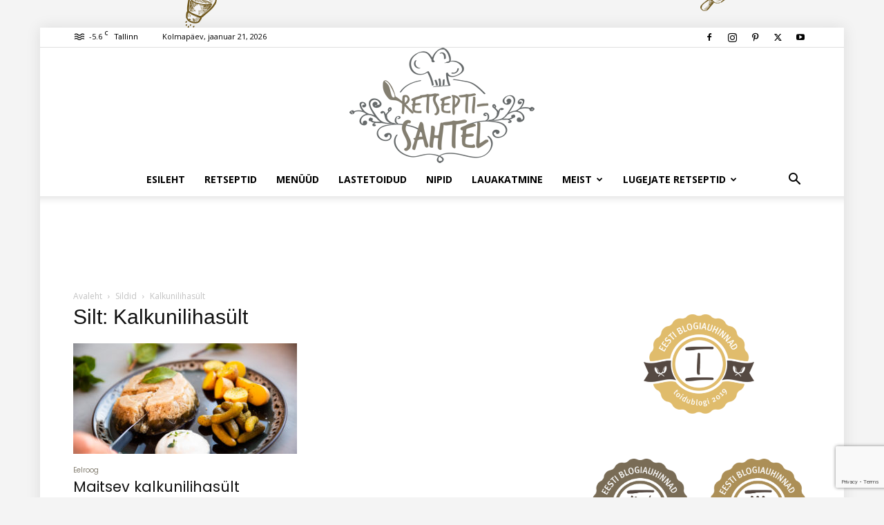

--- FILE ---
content_type: text/html; charset=UTF-8
request_url: https://retseptisahtel.ee/tag/kalkunilihasult/
body_size: 17419
content:
<!doctype html >
<!--[if IE 8]>    <html class="ie8" lang="en"> <![endif]-->
<!--[if IE 9]>    <html class="ie9" lang="en"> <![endif]-->
<!--[if gt IE 8]><!--> <html lang="et"> <!--<![endif]-->
<head>
    <title>Kalkunilihasült Archives - Retseptisahtel</title>
    <meta charset="UTF-8" />
    <meta name="viewport" content="width=device-width, initial-scale=1.0">
    <link rel="pingback" href="https://retseptisahtel.ee/xmlrpc.php" />
    <meta name='robots' content='index, follow, max-image-preview:large, max-snippet:-1, max-video-preview:-1' />
	<style>img:is([sizes="auto" i], [sizes^="auto," i]) { contain-intrinsic-size: 3000px 1500px }</style>
	<link rel="icon" type="image/png" href="https://retseptisahtel.ee/wp-content/uploads/2016/10/Retseptisahtel_favicon.jpg">            <script src="https://www.google.com/recaptcha/api.js?render=6Lf0mJsrAAAAAPWrk-600QyaKboHA0n8dkk1gMck"></script>
   
	<!-- This site is optimized with the Yoast SEO plugin v25.6 - https://yoast.com/wordpress/plugins/seo/ -->
	<link rel="canonical" href="https://retseptisahtel.ee/tag/kalkunilihasult/" />
	<meta property="og:locale" content="et_EE" />
	<meta property="og:type" content="article" />
	<meta property="og:title" content="Kalkunilihasült Archives - Retseptisahtel" />
	<meta property="og:url" content="https://retseptisahtel.ee/tag/kalkunilihasult/" />
	<meta property="og:site_name" content="Retseptisahtel" />
	<meta name="twitter:card" content="summary_large_image" />
	<script type="application/ld+json" class="yoast-schema-graph">{"@context":"https://schema.org","@graph":[{"@type":"CollectionPage","@id":"https://retseptisahtel.ee/tag/kalkunilihasult/","url":"https://retseptisahtel.ee/tag/kalkunilihasult/","name":"Kalkunilihasült Archives - Retseptisahtel","isPartOf":{"@id":"https://retseptisahtel.ee/#website"},"primaryImageOfPage":{"@id":"https://retseptisahtel.ee/tag/kalkunilihasult/#primaryimage"},"image":{"@id":"https://retseptisahtel.ee/tag/kalkunilihasult/#primaryimage"},"thumbnailUrl":"https://retseptisahtel.ee/wp-content/uploads/2019/02/Retseptisahtel-Kalkunilihasult-9.jpg","breadcrumb":{"@id":"https://retseptisahtel.ee/tag/kalkunilihasult/#breadcrumb"},"inLanguage":"et"},{"@type":"ImageObject","inLanguage":"et","@id":"https://retseptisahtel.ee/tag/kalkunilihasult/#primaryimage","url":"https://retseptisahtel.ee/wp-content/uploads/2019/02/Retseptisahtel-Kalkunilihasult-9.jpg","contentUrl":"https://retseptisahtel.ee/wp-content/uploads/2019/02/Retseptisahtel-Kalkunilihasult-9.jpg","width":754,"height":397,"caption":"Kalkunilihasült"},{"@type":"BreadcrumbList","@id":"https://retseptisahtel.ee/tag/kalkunilihasult/#breadcrumb","itemListElement":[{"@type":"ListItem","position":1,"name":"Home","item":"https://retseptisahtel.ee/"},{"@type":"ListItem","position":2,"name":"Kalkunilihasült"}]},{"@type":"WebSite","@id":"https://retseptisahtel.ee/#website","url":"https://retseptisahtel.ee/","name":"Retseptisahtel","description":"Parimad retseptid","potentialAction":[{"@type":"SearchAction","target":{"@type":"EntryPoint","urlTemplate":"https://retseptisahtel.ee/?s={search_term_string}"},"query-input":{"@type":"PropertyValueSpecification","valueRequired":true,"valueName":"search_term_string"}}],"inLanguage":"et"}]}</script>
	<!-- / Yoast SEO plugin. -->


<link rel='dns-prefetch' href='//fonts.googleapis.com' />
<link rel="alternate" type="application/rss+xml" title="Retseptisahtel &raquo; RSS" href="https://retseptisahtel.ee/feed/" />
<link rel="alternate" type="application/rss+xml" title="Retseptisahtel &raquo; Kommentaaride RSS" href="https://retseptisahtel.ee/comments/feed/" />
<link rel="alternate" type="application/rss+xml" title="Retseptisahtel &raquo; Kalkunilihasült Sildi RSS" href="https://retseptisahtel.ee/tag/kalkunilihasult/feed/" />
<script type="text/javascript">
/* <![CDATA[ */
window._wpemojiSettings = {"baseUrl":"https:\/\/s.w.org\/images\/core\/emoji\/16.0.1\/72x72\/","ext":".png","svgUrl":"https:\/\/s.w.org\/images\/core\/emoji\/16.0.1\/svg\/","svgExt":".svg","source":{"concatemoji":"https:\/\/retseptisahtel.ee\/wp-includes\/js\/wp-emoji-release.min.js?ver=6.8.3"}};
/*! This file is auto-generated */
!function(s,n){var o,i,e;function c(e){try{var t={supportTests:e,timestamp:(new Date).valueOf()};sessionStorage.setItem(o,JSON.stringify(t))}catch(e){}}function p(e,t,n){e.clearRect(0,0,e.canvas.width,e.canvas.height),e.fillText(t,0,0);var t=new Uint32Array(e.getImageData(0,0,e.canvas.width,e.canvas.height).data),a=(e.clearRect(0,0,e.canvas.width,e.canvas.height),e.fillText(n,0,0),new Uint32Array(e.getImageData(0,0,e.canvas.width,e.canvas.height).data));return t.every(function(e,t){return e===a[t]})}function u(e,t){e.clearRect(0,0,e.canvas.width,e.canvas.height),e.fillText(t,0,0);for(var n=e.getImageData(16,16,1,1),a=0;a<n.data.length;a++)if(0!==n.data[a])return!1;return!0}function f(e,t,n,a){switch(t){case"flag":return n(e,"\ud83c\udff3\ufe0f\u200d\u26a7\ufe0f","\ud83c\udff3\ufe0f\u200b\u26a7\ufe0f")?!1:!n(e,"\ud83c\udde8\ud83c\uddf6","\ud83c\udde8\u200b\ud83c\uddf6")&&!n(e,"\ud83c\udff4\udb40\udc67\udb40\udc62\udb40\udc65\udb40\udc6e\udb40\udc67\udb40\udc7f","\ud83c\udff4\u200b\udb40\udc67\u200b\udb40\udc62\u200b\udb40\udc65\u200b\udb40\udc6e\u200b\udb40\udc67\u200b\udb40\udc7f");case"emoji":return!a(e,"\ud83e\udedf")}return!1}function g(e,t,n,a){var r="undefined"!=typeof WorkerGlobalScope&&self instanceof WorkerGlobalScope?new OffscreenCanvas(300,150):s.createElement("canvas"),o=r.getContext("2d",{willReadFrequently:!0}),i=(o.textBaseline="top",o.font="600 32px Arial",{});return e.forEach(function(e){i[e]=t(o,e,n,a)}),i}function t(e){var t=s.createElement("script");t.src=e,t.defer=!0,s.head.appendChild(t)}"undefined"!=typeof Promise&&(o="wpEmojiSettingsSupports",i=["flag","emoji"],n.supports={everything:!0,everythingExceptFlag:!0},e=new Promise(function(e){s.addEventListener("DOMContentLoaded",e,{once:!0})}),new Promise(function(t){var n=function(){try{var e=JSON.parse(sessionStorage.getItem(o));if("object"==typeof e&&"number"==typeof e.timestamp&&(new Date).valueOf()<e.timestamp+604800&&"object"==typeof e.supportTests)return e.supportTests}catch(e){}return null}();if(!n){if("undefined"!=typeof Worker&&"undefined"!=typeof OffscreenCanvas&&"undefined"!=typeof URL&&URL.createObjectURL&&"undefined"!=typeof Blob)try{var e="postMessage("+g.toString()+"("+[JSON.stringify(i),f.toString(),p.toString(),u.toString()].join(",")+"));",a=new Blob([e],{type:"text/javascript"}),r=new Worker(URL.createObjectURL(a),{name:"wpTestEmojiSupports"});return void(r.onmessage=function(e){c(n=e.data),r.terminate(),t(n)})}catch(e){}c(n=g(i,f,p,u))}t(n)}).then(function(e){for(var t in e)n.supports[t]=e[t],n.supports.everything=n.supports.everything&&n.supports[t],"flag"!==t&&(n.supports.everythingExceptFlag=n.supports.everythingExceptFlag&&n.supports[t]);n.supports.everythingExceptFlag=n.supports.everythingExceptFlag&&!n.supports.flag,n.DOMReady=!1,n.readyCallback=function(){n.DOMReady=!0}}).then(function(){return e}).then(function(){var e;n.supports.everything||(n.readyCallback(),(e=n.source||{}).concatemoji?t(e.concatemoji):e.wpemoji&&e.twemoji&&(t(e.twemoji),t(e.wpemoji)))}))}((window,document),window._wpemojiSettings);
/* ]]> */
</script>
<style id='wp-emoji-styles-inline-css' type='text/css'>

	img.wp-smiley, img.emoji {
		display: inline !important;
		border: none !important;
		box-shadow: none !important;
		height: 1em !important;
		width: 1em !important;
		margin: 0 0.07em !important;
		vertical-align: -0.1em !important;
		background: none !important;
		padding: 0 !important;
	}
</style>
<style id='classic-theme-styles-inline-css' type='text/css'>
/*! This file is auto-generated */
.wp-block-button__link{color:#fff;background-color:#32373c;border-radius:9999px;box-shadow:none;text-decoration:none;padding:calc(.667em + 2px) calc(1.333em + 2px);font-size:1.125em}.wp-block-file__button{background:#32373c;color:#fff;text-decoration:none}
</style>
<style id='global-styles-inline-css' type='text/css'>
:root{--wp--preset--aspect-ratio--square: 1;--wp--preset--aspect-ratio--4-3: 4/3;--wp--preset--aspect-ratio--3-4: 3/4;--wp--preset--aspect-ratio--3-2: 3/2;--wp--preset--aspect-ratio--2-3: 2/3;--wp--preset--aspect-ratio--16-9: 16/9;--wp--preset--aspect-ratio--9-16: 9/16;--wp--preset--color--black: #000000;--wp--preset--color--cyan-bluish-gray: #abb8c3;--wp--preset--color--white: #ffffff;--wp--preset--color--pale-pink: #f78da7;--wp--preset--color--vivid-red: #cf2e2e;--wp--preset--color--luminous-vivid-orange: #ff6900;--wp--preset--color--luminous-vivid-amber: #fcb900;--wp--preset--color--light-green-cyan: #7bdcb5;--wp--preset--color--vivid-green-cyan: #00d084;--wp--preset--color--pale-cyan-blue: #8ed1fc;--wp--preset--color--vivid-cyan-blue: #0693e3;--wp--preset--color--vivid-purple: #9b51e0;--wp--preset--gradient--vivid-cyan-blue-to-vivid-purple: linear-gradient(135deg,rgba(6,147,227,1) 0%,rgb(155,81,224) 100%);--wp--preset--gradient--light-green-cyan-to-vivid-green-cyan: linear-gradient(135deg,rgb(122,220,180) 0%,rgb(0,208,130) 100%);--wp--preset--gradient--luminous-vivid-amber-to-luminous-vivid-orange: linear-gradient(135deg,rgba(252,185,0,1) 0%,rgba(255,105,0,1) 100%);--wp--preset--gradient--luminous-vivid-orange-to-vivid-red: linear-gradient(135deg,rgba(255,105,0,1) 0%,rgb(207,46,46) 100%);--wp--preset--gradient--very-light-gray-to-cyan-bluish-gray: linear-gradient(135deg,rgb(238,238,238) 0%,rgb(169,184,195) 100%);--wp--preset--gradient--cool-to-warm-spectrum: linear-gradient(135deg,rgb(74,234,220) 0%,rgb(151,120,209) 20%,rgb(207,42,186) 40%,rgb(238,44,130) 60%,rgb(251,105,98) 80%,rgb(254,248,76) 100%);--wp--preset--gradient--blush-light-purple: linear-gradient(135deg,rgb(255,206,236) 0%,rgb(152,150,240) 100%);--wp--preset--gradient--blush-bordeaux: linear-gradient(135deg,rgb(254,205,165) 0%,rgb(254,45,45) 50%,rgb(107,0,62) 100%);--wp--preset--gradient--luminous-dusk: linear-gradient(135deg,rgb(255,203,112) 0%,rgb(199,81,192) 50%,rgb(65,88,208) 100%);--wp--preset--gradient--pale-ocean: linear-gradient(135deg,rgb(255,245,203) 0%,rgb(182,227,212) 50%,rgb(51,167,181) 100%);--wp--preset--gradient--electric-grass: linear-gradient(135deg,rgb(202,248,128) 0%,rgb(113,206,126) 100%);--wp--preset--gradient--midnight: linear-gradient(135deg,rgb(2,3,129) 0%,rgb(40,116,252) 100%);--wp--preset--font-size--small: 11px;--wp--preset--font-size--medium: 20px;--wp--preset--font-size--large: 32px;--wp--preset--font-size--x-large: 42px;--wp--preset--font-size--regular: 15px;--wp--preset--font-size--larger: 50px;--wp--preset--spacing--20: 0.44rem;--wp--preset--spacing--30: 0.67rem;--wp--preset--spacing--40: 1rem;--wp--preset--spacing--50: 1.5rem;--wp--preset--spacing--60: 2.25rem;--wp--preset--spacing--70: 3.38rem;--wp--preset--spacing--80: 5.06rem;--wp--preset--shadow--natural: 6px 6px 9px rgba(0, 0, 0, 0.2);--wp--preset--shadow--deep: 12px 12px 50px rgba(0, 0, 0, 0.4);--wp--preset--shadow--sharp: 6px 6px 0px rgba(0, 0, 0, 0.2);--wp--preset--shadow--outlined: 6px 6px 0px -3px rgba(255, 255, 255, 1), 6px 6px rgba(0, 0, 0, 1);--wp--preset--shadow--crisp: 6px 6px 0px rgba(0, 0, 0, 1);}:where(.is-layout-flex){gap: 0.5em;}:where(.is-layout-grid){gap: 0.5em;}body .is-layout-flex{display: flex;}.is-layout-flex{flex-wrap: wrap;align-items: center;}.is-layout-flex > :is(*, div){margin: 0;}body .is-layout-grid{display: grid;}.is-layout-grid > :is(*, div){margin: 0;}:where(.wp-block-columns.is-layout-flex){gap: 2em;}:where(.wp-block-columns.is-layout-grid){gap: 2em;}:where(.wp-block-post-template.is-layout-flex){gap: 1.25em;}:where(.wp-block-post-template.is-layout-grid){gap: 1.25em;}.has-black-color{color: var(--wp--preset--color--black) !important;}.has-cyan-bluish-gray-color{color: var(--wp--preset--color--cyan-bluish-gray) !important;}.has-white-color{color: var(--wp--preset--color--white) !important;}.has-pale-pink-color{color: var(--wp--preset--color--pale-pink) !important;}.has-vivid-red-color{color: var(--wp--preset--color--vivid-red) !important;}.has-luminous-vivid-orange-color{color: var(--wp--preset--color--luminous-vivid-orange) !important;}.has-luminous-vivid-amber-color{color: var(--wp--preset--color--luminous-vivid-amber) !important;}.has-light-green-cyan-color{color: var(--wp--preset--color--light-green-cyan) !important;}.has-vivid-green-cyan-color{color: var(--wp--preset--color--vivid-green-cyan) !important;}.has-pale-cyan-blue-color{color: var(--wp--preset--color--pale-cyan-blue) !important;}.has-vivid-cyan-blue-color{color: var(--wp--preset--color--vivid-cyan-blue) !important;}.has-vivid-purple-color{color: var(--wp--preset--color--vivid-purple) !important;}.has-black-background-color{background-color: var(--wp--preset--color--black) !important;}.has-cyan-bluish-gray-background-color{background-color: var(--wp--preset--color--cyan-bluish-gray) !important;}.has-white-background-color{background-color: var(--wp--preset--color--white) !important;}.has-pale-pink-background-color{background-color: var(--wp--preset--color--pale-pink) !important;}.has-vivid-red-background-color{background-color: var(--wp--preset--color--vivid-red) !important;}.has-luminous-vivid-orange-background-color{background-color: var(--wp--preset--color--luminous-vivid-orange) !important;}.has-luminous-vivid-amber-background-color{background-color: var(--wp--preset--color--luminous-vivid-amber) !important;}.has-light-green-cyan-background-color{background-color: var(--wp--preset--color--light-green-cyan) !important;}.has-vivid-green-cyan-background-color{background-color: var(--wp--preset--color--vivid-green-cyan) !important;}.has-pale-cyan-blue-background-color{background-color: var(--wp--preset--color--pale-cyan-blue) !important;}.has-vivid-cyan-blue-background-color{background-color: var(--wp--preset--color--vivid-cyan-blue) !important;}.has-vivid-purple-background-color{background-color: var(--wp--preset--color--vivid-purple) !important;}.has-black-border-color{border-color: var(--wp--preset--color--black) !important;}.has-cyan-bluish-gray-border-color{border-color: var(--wp--preset--color--cyan-bluish-gray) !important;}.has-white-border-color{border-color: var(--wp--preset--color--white) !important;}.has-pale-pink-border-color{border-color: var(--wp--preset--color--pale-pink) !important;}.has-vivid-red-border-color{border-color: var(--wp--preset--color--vivid-red) !important;}.has-luminous-vivid-orange-border-color{border-color: var(--wp--preset--color--luminous-vivid-orange) !important;}.has-luminous-vivid-amber-border-color{border-color: var(--wp--preset--color--luminous-vivid-amber) !important;}.has-light-green-cyan-border-color{border-color: var(--wp--preset--color--light-green-cyan) !important;}.has-vivid-green-cyan-border-color{border-color: var(--wp--preset--color--vivid-green-cyan) !important;}.has-pale-cyan-blue-border-color{border-color: var(--wp--preset--color--pale-cyan-blue) !important;}.has-vivid-cyan-blue-border-color{border-color: var(--wp--preset--color--vivid-cyan-blue) !important;}.has-vivid-purple-border-color{border-color: var(--wp--preset--color--vivid-purple) !important;}.has-vivid-cyan-blue-to-vivid-purple-gradient-background{background: var(--wp--preset--gradient--vivid-cyan-blue-to-vivid-purple) !important;}.has-light-green-cyan-to-vivid-green-cyan-gradient-background{background: var(--wp--preset--gradient--light-green-cyan-to-vivid-green-cyan) !important;}.has-luminous-vivid-amber-to-luminous-vivid-orange-gradient-background{background: var(--wp--preset--gradient--luminous-vivid-amber-to-luminous-vivid-orange) !important;}.has-luminous-vivid-orange-to-vivid-red-gradient-background{background: var(--wp--preset--gradient--luminous-vivid-orange-to-vivid-red) !important;}.has-very-light-gray-to-cyan-bluish-gray-gradient-background{background: var(--wp--preset--gradient--very-light-gray-to-cyan-bluish-gray) !important;}.has-cool-to-warm-spectrum-gradient-background{background: var(--wp--preset--gradient--cool-to-warm-spectrum) !important;}.has-blush-light-purple-gradient-background{background: var(--wp--preset--gradient--blush-light-purple) !important;}.has-blush-bordeaux-gradient-background{background: var(--wp--preset--gradient--blush-bordeaux) !important;}.has-luminous-dusk-gradient-background{background: var(--wp--preset--gradient--luminous-dusk) !important;}.has-pale-ocean-gradient-background{background: var(--wp--preset--gradient--pale-ocean) !important;}.has-electric-grass-gradient-background{background: var(--wp--preset--gradient--electric-grass) !important;}.has-midnight-gradient-background{background: var(--wp--preset--gradient--midnight) !important;}.has-small-font-size{font-size: var(--wp--preset--font-size--small) !important;}.has-medium-font-size{font-size: var(--wp--preset--font-size--medium) !important;}.has-large-font-size{font-size: var(--wp--preset--font-size--large) !important;}.has-x-large-font-size{font-size: var(--wp--preset--font-size--x-large) !important;}
:where(.wp-block-post-template.is-layout-flex){gap: 1.25em;}:where(.wp-block-post-template.is-layout-grid){gap: 1.25em;}
:where(.wp-block-columns.is-layout-flex){gap: 2em;}:where(.wp-block-columns.is-layout-grid){gap: 2em;}
:root :where(.wp-block-pullquote){font-size: 1.5em;line-height: 1.6;}
</style>
<link rel='stylesheet' id='td-plugin-multi-purpose-css' href='https://retseptisahtel.ee/wp-content/plugins/td-composer/td-multi-purpose/style.css?ver=492e3cf54bd42df3b24a3de8e2307cafx' type='text/css' media='all' />
<link rel='stylesheet' id='google-fonts-style-css' href='https://fonts.googleapis.com/css?family=Droid+Serif%3A400%7CPoppins%3A400%7COpen+Sans%3A400%2C600%2C700%7CRoboto%3A400%2C600%2C700&#038;display=swap&#038;ver=12.7.1' type='text/css' media='all' />
<link rel='stylesheet' id='td-theme-css' href='https://retseptisahtel.ee/wp-content/themes/Newspaper/style.css?ver=12.7.1' type='text/css' media='all' />
<style id='td-theme-inline-css' type='text/css'>@media (max-width:767px){.td-header-desktop-wrap{display:none}}@media (min-width:767px){.td-header-mobile-wrap{display:none}}</style>
<link rel='stylesheet' id='td-legacy-framework-front-style-css' href='https://retseptisahtel.ee/wp-content/plugins/td-composer/legacy/Newspaper/assets/css/td_legacy_main.css?ver=492e3cf54bd42df3b24a3de8e2307cafx' type='text/css' media='all' />
<link rel='stylesheet' id='td-standard-pack-framework-front-style-css' href='https://retseptisahtel.ee/wp-content/plugins/td-standard-pack/Newspaper/assets/css/td_standard_pack_main.css?ver=8ae1459a1d876d507918f73cef68310e' type='text/css' media='all' />
<link rel='stylesheet' id='td-theme-demo-style-css' href='https://retseptisahtel.ee/wp-content/plugins/td-composer/legacy/Newspaper/includes/demos/recipes/demo_style.css?ver=12.7.1' type='text/css' media='all' />
<script type="text/javascript" src="https://retseptisahtel.ee/wp-includes/js/jquery/jquery.min.js?ver=3.7.1" id="jquery-core-js"></script>
<script type="text/javascript" src="https://retseptisahtel.ee/wp-includes/js/jquery/jquery-migrate.min.js?ver=3.4.1" id="jquery-migrate-js"></script>
<link rel="https://api.w.org/" href="https://retseptisahtel.ee/wp-json/" /><link rel="alternate" title="JSON" type="application/json" href="https://retseptisahtel.ee/wp-json/wp/v2/tags/1659" /><link rel="EditURI" type="application/rsd+xml" title="RSD" href="https://retseptisahtel.ee/xmlrpc.php?rsd" />
<meta name="generator" content="WordPress 6.8.3" />

<!-- JS generated by theme -->

<script type="text/javascript" id="td-generated-header-js">
    
    

	    var tdBlocksArray = []; //here we store all the items for the current page

	    // td_block class - each ajax block uses a object of this class for requests
	    function tdBlock() {
		    this.id = '';
		    this.block_type = 1; //block type id (1-234 etc)
		    this.atts = '';
		    this.td_column_number = '';
		    this.td_current_page = 1; //
		    this.post_count = 0; //from wp
		    this.found_posts = 0; //from wp
		    this.max_num_pages = 0; //from wp
		    this.td_filter_value = ''; //current live filter value
		    this.is_ajax_running = false;
		    this.td_user_action = ''; // load more or infinite loader (used by the animation)
		    this.header_color = '';
		    this.ajax_pagination_infinite_stop = ''; //show load more at page x
	    }

        // td_js_generator - mini detector
        ( function () {
            var htmlTag = document.getElementsByTagName("html")[0];

	        if ( navigator.userAgent.indexOf("MSIE 10.0") > -1 ) {
                htmlTag.className += ' ie10';
            }

            if ( !!navigator.userAgent.match(/Trident.*rv\:11\./) ) {
                htmlTag.className += ' ie11';
            }

	        if ( navigator.userAgent.indexOf("Edge") > -1 ) {
                htmlTag.className += ' ieEdge';
            }

            if ( /(iPad|iPhone|iPod)/g.test(navigator.userAgent) ) {
                htmlTag.className += ' td-md-is-ios';
            }

            var user_agent = navigator.userAgent.toLowerCase();
            if ( user_agent.indexOf("android") > -1 ) {
                htmlTag.className += ' td-md-is-android';
            }

            if ( -1 !== navigator.userAgent.indexOf('Mac OS X')  ) {
                htmlTag.className += ' td-md-is-os-x';
            }

            if ( /chrom(e|ium)/.test(navigator.userAgent.toLowerCase()) ) {
               htmlTag.className += ' td-md-is-chrome';
            }

            if ( -1 !== navigator.userAgent.indexOf('Firefox') ) {
                htmlTag.className += ' td-md-is-firefox';
            }

            if ( -1 !== navigator.userAgent.indexOf('Safari') && -1 === navigator.userAgent.indexOf('Chrome') ) {
                htmlTag.className += ' td-md-is-safari';
            }

            if( -1 !== navigator.userAgent.indexOf('IEMobile') ){
                htmlTag.className += ' td-md-is-iemobile';
            }

        })();

        var tdLocalCache = {};

        ( function () {
            "use strict";

            tdLocalCache = {
                data: {},
                remove: function (resource_id) {
                    delete tdLocalCache.data[resource_id];
                },
                exist: function (resource_id) {
                    return tdLocalCache.data.hasOwnProperty(resource_id) && tdLocalCache.data[resource_id] !== null;
                },
                get: function (resource_id) {
                    return tdLocalCache.data[resource_id];
                },
                set: function (resource_id, cachedData) {
                    tdLocalCache.remove(resource_id);
                    tdLocalCache.data[resource_id] = cachedData;
                }
            };
        })();

    
    
var td_viewport_interval_list=[{"limitBottom":767,"sidebarWidth":228},{"limitBottom":1018,"sidebarWidth":300},{"limitBottom":1140,"sidebarWidth":324}];
var td_animation_stack_effect="type0";
var tds_animation_stack=true;
var td_animation_stack_specific_selectors=".entry-thumb, img, .td-lazy-img";
var td_animation_stack_general_selectors=".td-animation-stack img, .td-animation-stack .entry-thumb, .post img, .td-animation-stack .td-lazy-img";
var tdc_is_installed="yes";
var tdc_domain_active=false;
var td_ajax_url="https:\/\/retseptisahtel.ee\/wp-admin\/admin-ajax.php?td_theme_name=Newspaper&v=12.7.1";
var td_get_template_directory_uri="https:\/\/retseptisahtel.ee\/wp-content\/plugins\/td-composer\/legacy\/common";
var tds_snap_menu="smart_snap_always";
var tds_logo_on_sticky="";
var tds_header_style="10";
var td_please_wait="Palun oota ...";
var td_email_user_pass_incorrect="Kasutaja v\u00f5i parool vale!";
var td_email_user_incorrect="Vale e-mail v\u00f5i kasutajanime vale!";
var td_email_incorrect="Vale e-mail!";
var td_user_incorrect="Username incorrect!";
var td_email_user_empty="Email or username empty!";
var td_pass_empty="Pass empty!";
var td_pass_pattern_incorrect="Invalid Pass Pattern!";
var td_retype_pass_incorrect="Retyped Pass incorrect!";
var tds_more_articles_on_post_enable="";
var tds_more_articles_on_post_time_to_wait="";
var tds_more_articles_on_post_pages_distance_from_top=0;
var tds_captcha="show";
var tds_theme_color_site_wide="#837e70";
var tds_smart_sidebar="enabled";
var tdThemeName="Newspaper";
var tdThemeNameWl="Newspaper";
var td_magnific_popup_translation_tPrev="Eelmise (vasak nooleklahv)";
var td_magnific_popup_translation_tNext="J\u00e4rgmine (parem nooleklahv)";
var td_magnific_popup_translation_tCounter="%curr% of %total%";
var td_magnific_popup_translation_ajax_tError="Sisu %url% ei saa laadida.";
var td_magnific_popup_translation_image_tError="Image #%curr% ei saa laadida.";
var tdBlockNonce="18f91efff2";
var tdMobileMenu="enabled";
var tdMobileSearch="enabled";
var tdDateNamesI18n={"month_names":["jaanuar","veebruar","m\u00e4rts","aprill","mai","juuni","juuli","august","september","oktoober","november","detsember"],"month_names_short":["jaan.","veebr.","m\u00e4rts","apr.","mai","juuni","juuli","aug.","sept.","okt.","nov.","dets."],"day_names":["P\u00fchap\u00e4ev","Esmasp\u00e4ev","Teisip\u00e4ev","Kolmap\u00e4ev","Neljap\u00e4ev","Reede","Laup\u00e4ev"],"day_names_short":["P","E","T","K","N","R","L"]};
var tdb_modal_confirm="Save";
var tdb_modal_cancel="Cancel";
var tdb_modal_confirm_alt="Yes";
var tdb_modal_cancel_alt="No";
var td_deploy_mode="deploy";
var td_ad_background_click_link="";
var td_ad_background_click_target="";
</script>


<!-- Header style compiled by theme -->

<style>.td-menu-background,.td-search-background{background-image:url('https://retseptisahtel.ee/wp-content/uploads/2016/08/8.jpg')}#td-mobile-nav,#td-mobile-nav .wpb_button,.td-search-wrap-mob{font-family:"Helvetica Neue",Helvetica,Arial,sans-serif}.td-page-title,.td-category-title-holder .td-page-title{font-family:"Helvetica Neue",Helvetica,Arial,sans-serif}body,p{font-family:"Droid Serif";font-size:16px;line-height:24px}:root{--td_theme_color:#837e70;--td_slider_text:rgba(131,126,112,0.7);--td_header_color:#837e70;--td_mobile_menu_color:#ffffff;--td_mobile_icons_color:#000000;--td_mobile_gradient_one_mob:rgba(0,0,0,0.5);--td_mobile_gradient_two_mob:rgba(0,0,0,0.7);--td_mobile_text_active_color:#00cc11}.td-header-style-12 .td-header-menu-wrap-full,.td-header-style-12 .td-affix,.td-grid-style-1.td-hover-1 .td-big-grid-post:hover .td-post-category,.td-grid-style-5.td-hover-1 .td-big-grid-post:hover .td-post-category,.td_category_template_3 .td-current-sub-category,.td_category_template_8 .td-category-header .td-category a.td-current-sub-category,.td_category_template_4 .td-category-siblings .td-category a:hover,.td_block_big_grid_9.td-grid-style-1 .td-post-category,.td_block_big_grid_9.td-grid-style-5 .td-post-category,.td-grid-style-6.td-hover-1 .td-module-thumb:after,.tdm-menu-active-style5 .td-header-menu-wrap .sf-menu>.current-menu-item>a,.tdm-menu-active-style5 .td-header-menu-wrap .sf-menu>.current-menu-ancestor>a,.tdm-menu-active-style5 .td-header-menu-wrap .sf-menu>.current-category-ancestor>a,.tdm-menu-active-style5 .td-header-menu-wrap .sf-menu>li>a:hover,.tdm-menu-active-style5 .td-header-menu-wrap .sf-menu>.sfHover>a{background-color:#837e70}.td_mega_menu_sub_cats .cur-sub-cat,.td-mega-span h3 a:hover,.td_mod_mega_menu:hover .entry-title a,.header-search-wrap .result-msg a:hover,.td-header-top-menu .td-drop-down-search .td_module_wrap:hover .entry-title a,.td-header-top-menu .td-icon-search:hover,.td-header-wrap .result-msg a:hover,.top-header-menu li a:hover,.top-header-menu .current-menu-item>a,.top-header-menu .current-menu-ancestor>a,.top-header-menu .current-category-ancestor>a,.td-social-icon-wrap>a:hover,.td-header-sp-top-widget .td-social-icon-wrap a:hover,.td_mod_related_posts:hover h3>a,.td-post-template-11 .td-related-title .td-related-left:hover,.td-post-template-11 .td-related-title .td-related-right:hover,.td-post-template-11 .td-related-title .td-cur-simple-item,.td-post-template-11 .td_block_related_posts .td-next-prev-wrap a:hover,.td-category-header .td-pulldown-category-filter-link:hover,.td-category-siblings .td-subcat-dropdown a:hover,.td-category-siblings .td-subcat-dropdown a.td-current-sub-category,.footer-text-wrap .footer-email-wrap a,.footer-social-wrap a:hover,.td_module_17 .td-read-more a:hover,.td_module_18 .td-read-more a:hover,.td_module_19 .td-post-author-name a:hover,.td-pulldown-syle-2 .td-subcat-dropdown:hover .td-subcat-more span,.td-pulldown-syle-2 .td-subcat-dropdown:hover .td-subcat-more i,.td-pulldown-syle-3 .td-subcat-dropdown:hover .td-subcat-more span,.td-pulldown-syle-3 .td-subcat-dropdown:hover .td-subcat-more i,.tdm-menu-active-style3 .tdm-header.td-header-wrap .sf-menu>.current-category-ancestor>a,.tdm-menu-active-style3 .tdm-header.td-header-wrap .sf-menu>.current-menu-ancestor>a,.tdm-menu-active-style3 .tdm-header.td-header-wrap .sf-menu>.current-menu-item>a,.tdm-menu-active-style3 .tdm-header.td-header-wrap .sf-menu>.sfHover>a,.tdm-menu-active-style3 .tdm-header.td-header-wrap .sf-menu>li>a:hover{color:#837e70}.td-mega-menu-page .wpb_content_element ul li a:hover,.td-theme-wrap .td-aj-search-results .td_module_wrap:hover .entry-title a,.td-theme-wrap .header-search-wrap .result-msg a:hover{color:#837e70!important}.td_category_template_8 .td-category-header .td-category a.td-current-sub-category,.td_category_template_4 .td-category-siblings .td-category a:hover,.tdm-menu-active-style4 .tdm-header .sf-menu>.current-menu-item>a,.tdm-menu-active-style4 .tdm-header .sf-menu>.current-menu-ancestor>a,.tdm-menu-active-style4 .tdm-header .sf-menu>.current-category-ancestor>a,.tdm-menu-active-style4 .tdm-header .sf-menu>li>a:hover,.tdm-menu-active-style4 .tdm-header .sf-menu>.sfHover>a{border-color:#837e70}.td-header-wrap .td-header-menu-wrap-full,.td-header-menu-wrap.td-affix,.td-header-style-3 .td-header-main-menu,.td-header-style-3 .td-affix .td-header-main-menu,.td-header-style-4 .td-header-main-menu,.td-header-style-4 .td-affix .td-header-main-menu,.td-header-style-8 .td-header-menu-wrap.td-affix,.td-header-style-8 .td-header-top-menu-full{background-color:#ffffff}.td-boxed-layout .td-header-style-3 .td-header-menu-wrap,.td-boxed-layout .td-header-style-4 .td-header-menu-wrap,.td-header-style-3 .td_stretch_content .td-header-menu-wrap,.td-header-style-4 .td_stretch_content .td-header-menu-wrap{background-color:#ffffff!important}@media (min-width:1019px){.td-header-style-1 .td-header-sp-recs,.td-header-style-1 .td-header-sp-logo{margin-bottom:28px}}@media (min-width:768px) and (max-width:1018px){.td-header-style-1 .td-header-sp-recs,.td-header-style-1 .td-header-sp-logo{margin-bottom:14px}}.td-header-style-7 .td-header-top-menu{border-bottom:none}.sf-menu>.current-menu-item>a:after,.sf-menu>.current-menu-ancestor>a:after,.sf-menu>.current-category-ancestor>a:after,.sf-menu>li:hover>a:after,.sf-menu>.sfHover>a:after,.td_block_mega_menu .td-next-prev-wrap a:hover,.td-mega-span .td-post-category:hover,.td-header-wrap .black-menu .sf-menu>li>a:hover,.td-header-wrap .black-menu .sf-menu>.current-menu-ancestor>a,.td-header-wrap .black-menu .sf-menu>.sfHover>a,.td-header-wrap .black-menu .sf-menu>.current-menu-item>a,.td-header-wrap .black-menu .sf-menu>.current-menu-ancestor>a,.td-header-wrap .black-menu .sf-menu>.current-category-ancestor>a,.tdm-menu-active-style5 .tdm-header .td-header-menu-wrap .sf-menu>.current-menu-item>a,.tdm-menu-active-style5 .tdm-header .td-header-menu-wrap .sf-menu>.current-menu-ancestor>a,.tdm-menu-active-style5 .tdm-header .td-header-menu-wrap .sf-menu>.current-category-ancestor>a,.tdm-menu-active-style5 .tdm-header .td-header-menu-wrap .sf-menu>li>a:hover,.tdm-menu-active-style5 .tdm-header .td-header-menu-wrap .sf-menu>.sfHover>a{background-color:#837e70}.td_block_mega_menu .td-next-prev-wrap a:hover,.tdm-menu-active-style4 .tdm-header .sf-menu>.current-menu-item>a,.tdm-menu-active-style4 .tdm-header .sf-menu>.current-menu-ancestor>a,.tdm-menu-active-style4 .tdm-header .sf-menu>.current-category-ancestor>a,.tdm-menu-active-style4 .tdm-header .sf-menu>li>a:hover,.tdm-menu-active-style4 .tdm-header .sf-menu>.sfHover>a{border-color:#837e70}.header-search-wrap .td-drop-down-search:before{border-color:transparent transparent #837e70 transparent}.td_mega_menu_sub_cats .cur-sub-cat,.td_mod_mega_menu:hover .entry-title a,.td-theme-wrap .sf-menu ul .td-menu-item>a:hover,.td-theme-wrap .sf-menu ul .sfHover>a,.td-theme-wrap .sf-menu ul .current-menu-ancestor>a,.td-theme-wrap .sf-menu ul .current-category-ancestor>a,.td-theme-wrap .sf-menu ul .current-menu-item>a,.tdm-menu-active-style3 .tdm-header.td-header-wrap .sf-menu>.current-menu-item>a,.tdm-menu-active-style3 .tdm-header.td-header-wrap .sf-menu>.current-menu-ancestor>a,.tdm-menu-active-style3 .tdm-header.td-header-wrap .sf-menu>.current-category-ancestor>a,.tdm-menu-active-style3 .tdm-header.td-header-wrap .sf-menu>li>a:hover,.tdm-menu-active-style3 .tdm-header.td-header-wrap .sf-menu>.sfHover>a{color:#837e70}.td-banner-wrap-full,.td-header-style-11 .td-logo-wrap-full{background-color:#ffffff}.td-header-style-11 .td-logo-wrap-full{border-bottom:0}@media (min-width:1019px){.td-header-style-2 .td-header-sp-recs,.td-header-style-5 .td-a-rec-id-header>div,.td-header-style-5 .td-g-rec-id-header>.adsbygoogle,.td-header-style-6 .td-a-rec-id-header>div,.td-header-style-6 .td-g-rec-id-header>.adsbygoogle,.td-header-style-7 .td-a-rec-id-header>div,.td-header-style-7 .td-g-rec-id-header>.adsbygoogle,.td-header-style-8 .td-a-rec-id-header>div,.td-header-style-8 .td-g-rec-id-header>.adsbygoogle,.td-header-style-12 .td-a-rec-id-header>div,.td-header-style-12 .td-g-rec-id-header>.adsbygoogle{margin-bottom:24px!important}}@media (min-width:768px) and (max-width:1018px){.td-header-style-2 .td-header-sp-recs,.td-header-style-5 .td-a-rec-id-header>div,.td-header-style-5 .td-g-rec-id-header>.adsbygoogle,.td-header-style-6 .td-a-rec-id-header>div,.td-header-style-6 .td-g-rec-id-header>.adsbygoogle,.td-header-style-7 .td-a-rec-id-header>div,.td-header-style-7 .td-g-rec-id-header>.adsbygoogle,.td-header-style-8 .td-a-rec-id-header>div,.td-header-style-8 .td-g-rec-id-header>.adsbygoogle,.td-header-style-12 .td-a-rec-id-header>div,.td-header-style-12 .td-g-rec-id-header>.adsbygoogle{margin-bottom:14px!important}}.td-footer-wrapper,.td-footer-wrapper .td_block_template_7 .td-block-title>*,.td-footer-wrapper .td_block_template_17 .td-block-title,.td-footer-wrapper .td-block-title-wrap .td-wrapper-pulldown-filter{background-color:#ffffff}.td-footer-wrapper,.td-footer-wrapper a,.td-footer-wrapper .block-title a,.td-footer-wrapper .block-title span,.td-footer-wrapper .block-title label,.td-footer-wrapper .td-excerpt,.td-footer-wrapper .td-post-author-name span,.td-footer-wrapper .td-post-date,.td-footer-wrapper .td-social-style3 .td_social_type a,.td-footer-wrapper .td-social-style3,.td-footer-wrapper .td-social-style4 .td_social_type a,.td-footer-wrapper .td-social-style4,.td-footer-wrapper .td-social-style9,.td-footer-wrapper .td-social-style10,.td-footer-wrapper .td-social-style2 .td_social_type a,.td-footer-wrapper .td-social-style8 .td_social_type a,.td-footer-wrapper .td-social-style2 .td_social_type,.td-footer-wrapper .td-social-style8 .td_social_type,.td-footer-template-13 .td-social-name,.td-footer-wrapper .td_block_template_7 .td-block-title>*{color:#222222}.td-footer-wrapper .widget_calendar th,.td-footer-wrapper .widget_calendar td,.td-footer-wrapper .td-social-style2 .td_social_type .td-social-box,.td-footer-wrapper .td-social-style8 .td_social_type .td-social-box,.td-social-style-2 .td-icon-font:after{border-color:#222222}.td-footer-wrapper .td-module-comments a,.td-footer-wrapper .td-post-category,.td-footer-wrapper .td-slide-meta .td-post-author-name span,.td-footer-wrapper .td-slide-meta .td-post-date{color:#fff}.td-footer-bottom-full .td-container::before{background-color:rgba(34,34,34,0.1)}.td-sub-footer-container{background-color:#837e70}.td-sub-footer-container,.td-subfooter-menu li a{color:#ededed}.post blockquote p,.page blockquote p{color:#ffffff}.post .td_quote_box,.page .td_quote_box{border-color:#ffffff}.block-title>span,.block-title>a,.widgettitle,body .td-trending-now-title,.wpb_tabs li a,.vc_tta-container .vc_tta-color-grey.vc_tta-tabs-position-top.vc_tta-style-classic .vc_tta-tabs-container .vc_tta-tab>a,.td-theme-wrap .td-related-title a,.woocommerce div.product .woocommerce-tabs ul.tabs li a,.woocommerce .product .products h2:not(.woocommerce-loop-product__title),.td-theme-wrap .td-block-title{font-family:Poppins;line-height:18px;text-transform:uppercase}.td-theme-wrap .td-subcat-filter,.td-theme-wrap .td-subcat-filter .td-subcat-dropdown,.td-theme-wrap .td-block-title-wrap .td-wrapper-pulldown-filter .td-pulldown-filter-display-option,.td-theme-wrap .td-pulldown-category{line-height:18px}.td_block_template_1 .block-title>*{padding-bottom:0;padding-top:0}.td_module_wrap .td-post-author-name a{font-family:Poppins}.td-post-date .entry-date{font-family:Poppins}.td-module-comments a,.td-post-views span,.td-post-comments a{font-family:Poppins}.td-big-grid-meta .td-post-category,.td_module_wrap .td-post-category,.td-module-image .td-post-category{font-family:Poppins;font-weight:normal}.top-header-menu>li>a,.td-weather-top-widget .td-weather-now .td-big-degrees,.td-weather-top-widget .td-weather-header .td-weather-city,.td-header-sp-top-menu .td_data_time{line-height:26px;font-weight:normal}.top-header-menu>li,.td-header-sp-top-menu,#td-outer-wrap .td-header-sp-top-widget .td-search-btns-wrap,#td-outer-wrap .td-header-sp-top-widget .td-social-icon-wrap{line-height:26px}.td-subcat-filter .td-subcat-dropdown a,.td-subcat-filter .td-subcat-list a,.td-subcat-filter .td-subcat-dropdown span{font-family:Poppins}.td-excerpt,.td_module_14 .td-excerpt{font-family:"Droid Serif"}.td_module_wrap .td-module-title{font-family:Poppins}.td_block_trending_now .entry-title,.td-theme-slider .td-module-title,.td-big-grid-post .entry-title{font-family:Poppins}.post .td-post-header .entry-title{font-family:"Helvetica Neue",Helvetica,Arial,sans-serif}.td-post-content h3{font-weight:bold}.footer-text-wrap{font-family:"Droid Serif"}.td-sub-footer-copy{font-family:Poppins;line-height:24px}.td-sub-footer-menu ul li a{font-family:Poppins}body{background-color:#f4f4f4;background-image:url("https://retseptisahtel.ee/wp-content/uploads/2016/10/123.png");background-position:center top;background-attachment:fixed}.td-menu-background,.td-search-background{background-image:url('https://retseptisahtel.ee/wp-content/uploads/2016/08/8.jpg')}#td-mobile-nav,#td-mobile-nav .wpb_button,.td-search-wrap-mob{font-family:"Helvetica Neue",Helvetica,Arial,sans-serif}.td-page-title,.td-category-title-holder .td-page-title{font-family:"Helvetica Neue",Helvetica,Arial,sans-serif}body,p{font-family:"Droid Serif";font-size:16px;line-height:24px}:root{--td_theme_color:#837e70;--td_slider_text:rgba(131,126,112,0.7);--td_header_color:#837e70;--td_mobile_menu_color:#ffffff;--td_mobile_icons_color:#000000;--td_mobile_gradient_one_mob:rgba(0,0,0,0.5);--td_mobile_gradient_two_mob:rgba(0,0,0,0.7);--td_mobile_text_active_color:#00cc11}.td-header-style-12 .td-header-menu-wrap-full,.td-header-style-12 .td-affix,.td-grid-style-1.td-hover-1 .td-big-grid-post:hover .td-post-category,.td-grid-style-5.td-hover-1 .td-big-grid-post:hover .td-post-category,.td_category_template_3 .td-current-sub-category,.td_category_template_8 .td-category-header .td-category a.td-current-sub-category,.td_category_template_4 .td-category-siblings .td-category a:hover,.td_block_big_grid_9.td-grid-style-1 .td-post-category,.td_block_big_grid_9.td-grid-style-5 .td-post-category,.td-grid-style-6.td-hover-1 .td-module-thumb:after,.tdm-menu-active-style5 .td-header-menu-wrap .sf-menu>.current-menu-item>a,.tdm-menu-active-style5 .td-header-menu-wrap .sf-menu>.current-menu-ancestor>a,.tdm-menu-active-style5 .td-header-menu-wrap .sf-menu>.current-category-ancestor>a,.tdm-menu-active-style5 .td-header-menu-wrap .sf-menu>li>a:hover,.tdm-menu-active-style5 .td-header-menu-wrap .sf-menu>.sfHover>a{background-color:#837e70}.td_mega_menu_sub_cats .cur-sub-cat,.td-mega-span h3 a:hover,.td_mod_mega_menu:hover .entry-title a,.header-search-wrap .result-msg a:hover,.td-header-top-menu .td-drop-down-search .td_module_wrap:hover .entry-title a,.td-header-top-menu .td-icon-search:hover,.td-header-wrap .result-msg a:hover,.top-header-menu li a:hover,.top-header-menu .current-menu-item>a,.top-header-menu .current-menu-ancestor>a,.top-header-menu .current-category-ancestor>a,.td-social-icon-wrap>a:hover,.td-header-sp-top-widget .td-social-icon-wrap a:hover,.td_mod_related_posts:hover h3>a,.td-post-template-11 .td-related-title .td-related-left:hover,.td-post-template-11 .td-related-title .td-related-right:hover,.td-post-template-11 .td-related-title .td-cur-simple-item,.td-post-template-11 .td_block_related_posts .td-next-prev-wrap a:hover,.td-category-header .td-pulldown-category-filter-link:hover,.td-category-siblings .td-subcat-dropdown a:hover,.td-category-siblings .td-subcat-dropdown a.td-current-sub-category,.footer-text-wrap .footer-email-wrap a,.footer-social-wrap a:hover,.td_module_17 .td-read-more a:hover,.td_module_18 .td-read-more a:hover,.td_module_19 .td-post-author-name a:hover,.td-pulldown-syle-2 .td-subcat-dropdown:hover .td-subcat-more span,.td-pulldown-syle-2 .td-subcat-dropdown:hover .td-subcat-more i,.td-pulldown-syle-3 .td-subcat-dropdown:hover .td-subcat-more span,.td-pulldown-syle-3 .td-subcat-dropdown:hover .td-subcat-more i,.tdm-menu-active-style3 .tdm-header.td-header-wrap .sf-menu>.current-category-ancestor>a,.tdm-menu-active-style3 .tdm-header.td-header-wrap .sf-menu>.current-menu-ancestor>a,.tdm-menu-active-style3 .tdm-header.td-header-wrap .sf-menu>.current-menu-item>a,.tdm-menu-active-style3 .tdm-header.td-header-wrap .sf-menu>.sfHover>a,.tdm-menu-active-style3 .tdm-header.td-header-wrap .sf-menu>li>a:hover{color:#837e70}.td-mega-menu-page .wpb_content_element ul li a:hover,.td-theme-wrap .td-aj-search-results .td_module_wrap:hover .entry-title a,.td-theme-wrap .header-search-wrap .result-msg a:hover{color:#837e70!important}.td_category_template_8 .td-category-header .td-category a.td-current-sub-category,.td_category_template_4 .td-category-siblings .td-category a:hover,.tdm-menu-active-style4 .tdm-header .sf-menu>.current-menu-item>a,.tdm-menu-active-style4 .tdm-header .sf-menu>.current-menu-ancestor>a,.tdm-menu-active-style4 .tdm-header .sf-menu>.current-category-ancestor>a,.tdm-menu-active-style4 .tdm-header .sf-menu>li>a:hover,.tdm-menu-active-style4 .tdm-header .sf-menu>.sfHover>a{border-color:#837e70}.td-header-wrap .td-header-menu-wrap-full,.td-header-menu-wrap.td-affix,.td-header-style-3 .td-header-main-menu,.td-header-style-3 .td-affix .td-header-main-menu,.td-header-style-4 .td-header-main-menu,.td-header-style-4 .td-affix .td-header-main-menu,.td-header-style-8 .td-header-menu-wrap.td-affix,.td-header-style-8 .td-header-top-menu-full{background-color:#ffffff}.td-boxed-layout .td-header-style-3 .td-header-menu-wrap,.td-boxed-layout .td-header-style-4 .td-header-menu-wrap,.td-header-style-3 .td_stretch_content .td-header-menu-wrap,.td-header-style-4 .td_stretch_content .td-header-menu-wrap{background-color:#ffffff!important}@media (min-width:1019px){.td-header-style-1 .td-header-sp-recs,.td-header-style-1 .td-header-sp-logo{margin-bottom:28px}}@media (min-width:768px) and (max-width:1018px){.td-header-style-1 .td-header-sp-recs,.td-header-style-1 .td-header-sp-logo{margin-bottom:14px}}.td-header-style-7 .td-header-top-menu{border-bottom:none}.sf-menu>.current-menu-item>a:after,.sf-menu>.current-menu-ancestor>a:after,.sf-menu>.current-category-ancestor>a:after,.sf-menu>li:hover>a:after,.sf-menu>.sfHover>a:after,.td_block_mega_menu .td-next-prev-wrap a:hover,.td-mega-span .td-post-category:hover,.td-header-wrap .black-menu .sf-menu>li>a:hover,.td-header-wrap .black-menu .sf-menu>.current-menu-ancestor>a,.td-header-wrap .black-menu .sf-menu>.sfHover>a,.td-header-wrap .black-menu .sf-menu>.current-menu-item>a,.td-header-wrap .black-menu .sf-menu>.current-menu-ancestor>a,.td-header-wrap .black-menu .sf-menu>.current-category-ancestor>a,.tdm-menu-active-style5 .tdm-header .td-header-menu-wrap .sf-menu>.current-menu-item>a,.tdm-menu-active-style5 .tdm-header .td-header-menu-wrap .sf-menu>.current-menu-ancestor>a,.tdm-menu-active-style5 .tdm-header .td-header-menu-wrap .sf-menu>.current-category-ancestor>a,.tdm-menu-active-style5 .tdm-header .td-header-menu-wrap .sf-menu>li>a:hover,.tdm-menu-active-style5 .tdm-header .td-header-menu-wrap .sf-menu>.sfHover>a{background-color:#837e70}.td_block_mega_menu .td-next-prev-wrap a:hover,.tdm-menu-active-style4 .tdm-header .sf-menu>.current-menu-item>a,.tdm-menu-active-style4 .tdm-header .sf-menu>.current-menu-ancestor>a,.tdm-menu-active-style4 .tdm-header .sf-menu>.current-category-ancestor>a,.tdm-menu-active-style4 .tdm-header .sf-menu>li>a:hover,.tdm-menu-active-style4 .tdm-header .sf-menu>.sfHover>a{border-color:#837e70}.header-search-wrap .td-drop-down-search:before{border-color:transparent transparent #837e70 transparent}.td_mega_menu_sub_cats .cur-sub-cat,.td_mod_mega_menu:hover .entry-title a,.td-theme-wrap .sf-menu ul .td-menu-item>a:hover,.td-theme-wrap .sf-menu ul .sfHover>a,.td-theme-wrap .sf-menu ul .current-menu-ancestor>a,.td-theme-wrap .sf-menu ul .current-category-ancestor>a,.td-theme-wrap .sf-menu ul .current-menu-item>a,.tdm-menu-active-style3 .tdm-header.td-header-wrap .sf-menu>.current-menu-item>a,.tdm-menu-active-style3 .tdm-header.td-header-wrap .sf-menu>.current-menu-ancestor>a,.tdm-menu-active-style3 .tdm-header.td-header-wrap .sf-menu>.current-category-ancestor>a,.tdm-menu-active-style3 .tdm-header.td-header-wrap .sf-menu>li>a:hover,.tdm-menu-active-style3 .tdm-header.td-header-wrap .sf-menu>.sfHover>a{color:#837e70}.td-banner-wrap-full,.td-header-style-11 .td-logo-wrap-full{background-color:#ffffff}.td-header-style-11 .td-logo-wrap-full{border-bottom:0}@media (min-width:1019px){.td-header-style-2 .td-header-sp-recs,.td-header-style-5 .td-a-rec-id-header>div,.td-header-style-5 .td-g-rec-id-header>.adsbygoogle,.td-header-style-6 .td-a-rec-id-header>div,.td-header-style-6 .td-g-rec-id-header>.adsbygoogle,.td-header-style-7 .td-a-rec-id-header>div,.td-header-style-7 .td-g-rec-id-header>.adsbygoogle,.td-header-style-8 .td-a-rec-id-header>div,.td-header-style-8 .td-g-rec-id-header>.adsbygoogle,.td-header-style-12 .td-a-rec-id-header>div,.td-header-style-12 .td-g-rec-id-header>.adsbygoogle{margin-bottom:24px!important}}@media (min-width:768px) and (max-width:1018px){.td-header-style-2 .td-header-sp-recs,.td-header-style-5 .td-a-rec-id-header>div,.td-header-style-5 .td-g-rec-id-header>.adsbygoogle,.td-header-style-6 .td-a-rec-id-header>div,.td-header-style-6 .td-g-rec-id-header>.adsbygoogle,.td-header-style-7 .td-a-rec-id-header>div,.td-header-style-7 .td-g-rec-id-header>.adsbygoogle,.td-header-style-8 .td-a-rec-id-header>div,.td-header-style-8 .td-g-rec-id-header>.adsbygoogle,.td-header-style-12 .td-a-rec-id-header>div,.td-header-style-12 .td-g-rec-id-header>.adsbygoogle{margin-bottom:14px!important}}.td-footer-wrapper,.td-footer-wrapper .td_block_template_7 .td-block-title>*,.td-footer-wrapper .td_block_template_17 .td-block-title,.td-footer-wrapper .td-block-title-wrap .td-wrapper-pulldown-filter{background-color:#ffffff}.td-footer-wrapper,.td-footer-wrapper a,.td-footer-wrapper .block-title a,.td-footer-wrapper .block-title span,.td-footer-wrapper .block-title label,.td-footer-wrapper .td-excerpt,.td-footer-wrapper .td-post-author-name span,.td-footer-wrapper .td-post-date,.td-footer-wrapper .td-social-style3 .td_social_type a,.td-footer-wrapper .td-social-style3,.td-footer-wrapper .td-social-style4 .td_social_type a,.td-footer-wrapper .td-social-style4,.td-footer-wrapper .td-social-style9,.td-footer-wrapper .td-social-style10,.td-footer-wrapper .td-social-style2 .td_social_type a,.td-footer-wrapper .td-social-style8 .td_social_type a,.td-footer-wrapper .td-social-style2 .td_social_type,.td-footer-wrapper .td-social-style8 .td_social_type,.td-footer-template-13 .td-social-name,.td-footer-wrapper .td_block_template_7 .td-block-title>*{color:#222222}.td-footer-wrapper .widget_calendar th,.td-footer-wrapper .widget_calendar td,.td-footer-wrapper .td-social-style2 .td_social_type .td-social-box,.td-footer-wrapper .td-social-style8 .td_social_type .td-social-box,.td-social-style-2 .td-icon-font:after{border-color:#222222}.td-footer-wrapper .td-module-comments a,.td-footer-wrapper .td-post-category,.td-footer-wrapper .td-slide-meta .td-post-author-name span,.td-footer-wrapper .td-slide-meta .td-post-date{color:#fff}.td-footer-bottom-full .td-container::before{background-color:rgba(34,34,34,0.1)}.td-sub-footer-container{background-color:#837e70}.td-sub-footer-container,.td-subfooter-menu li a{color:#ededed}.post blockquote p,.page blockquote p{color:#ffffff}.post .td_quote_box,.page .td_quote_box{border-color:#ffffff}.block-title>span,.block-title>a,.widgettitle,body .td-trending-now-title,.wpb_tabs li a,.vc_tta-container .vc_tta-color-grey.vc_tta-tabs-position-top.vc_tta-style-classic .vc_tta-tabs-container .vc_tta-tab>a,.td-theme-wrap .td-related-title a,.woocommerce div.product .woocommerce-tabs ul.tabs li a,.woocommerce .product .products h2:not(.woocommerce-loop-product__title),.td-theme-wrap .td-block-title{font-family:Poppins;line-height:18px;text-transform:uppercase}.td-theme-wrap .td-subcat-filter,.td-theme-wrap .td-subcat-filter .td-subcat-dropdown,.td-theme-wrap .td-block-title-wrap .td-wrapper-pulldown-filter .td-pulldown-filter-display-option,.td-theme-wrap .td-pulldown-category{line-height:18px}.td_block_template_1 .block-title>*{padding-bottom:0;padding-top:0}.td_module_wrap .td-post-author-name a{font-family:Poppins}.td-post-date .entry-date{font-family:Poppins}.td-module-comments a,.td-post-views span,.td-post-comments a{font-family:Poppins}.td-big-grid-meta .td-post-category,.td_module_wrap .td-post-category,.td-module-image .td-post-category{font-family:Poppins;font-weight:normal}.top-header-menu>li>a,.td-weather-top-widget .td-weather-now .td-big-degrees,.td-weather-top-widget .td-weather-header .td-weather-city,.td-header-sp-top-menu .td_data_time{line-height:26px;font-weight:normal}.top-header-menu>li,.td-header-sp-top-menu,#td-outer-wrap .td-header-sp-top-widget .td-search-btns-wrap,#td-outer-wrap .td-header-sp-top-widget .td-social-icon-wrap{line-height:26px}.td-subcat-filter .td-subcat-dropdown a,.td-subcat-filter .td-subcat-list a,.td-subcat-filter .td-subcat-dropdown span{font-family:Poppins}.td-excerpt,.td_module_14 .td-excerpt{font-family:"Droid Serif"}.td_module_wrap .td-module-title{font-family:Poppins}.td_block_trending_now .entry-title,.td-theme-slider .td-module-title,.td-big-grid-post .entry-title{font-family:Poppins}.post .td-post-header .entry-title{font-family:"Helvetica Neue",Helvetica,Arial,sans-serif}.td-post-content h3{font-weight:bold}.footer-text-wrap{font-family:"Droid Serif"}.td-sub-footer-copy{font-family:Poppins;line-height:24px}.td-sub-footer-menu ul li a{font-family:Poppins}@media (min-width:768px){.td-recipes .td_module_wrap .td-post-category{color:#837e70}}.td-recipes .td_module_mega_menu .td-post-category,.td-recipes .footer-email-wrap a,.td-recipes .td-post-template-13 header .td-post-author-name a{color:#837e70}.td-recipes.td_category_template_4 .td-category .td-current-sub-category{background-color:#837e70;border-color:#837e70}</style>

<meta name="google-site-verification" content="Vd1BWkpBnsMkJlk7sqR4QU2azB6qSnsHMNs01ywQi5c" />

<!-- Google tag (gtag.js) -->
<script async src="https://www.googletagmanager.com/gtag/js?id=G-L1DDVL0DED"></script>
<script>
  window.dataLayer = window.dataLayer || [];
  function gtag(){dataLayer.push(arguments);}
  gtag('js', new Date());

  gtag('config', 'G-L1DDVL0DED');
</script>



<script type="application/ld+json">
    {
        "@context": "https://schema.org",
        "@type": "BreadcrumbList",
        "itemListElement": [
            {
                "@type": "ListItem",
                "position": 1,
                "item": {
                    "@type": "WebSite",
                    "@id": "https://retseptisahtel.ee/",
                    "name": "Avaleht"
                }
            },
            {
                "@type": "ListItem",
                "position": 2,
                    "item": {
                    "@type": "WebPage",
                    "@id": "https://retseptisahtel.ee/tag/kalkunilihasult/",
                    "name": "Kalkunilihasült"
                }
            }    
        ]
    }
</script>
<link rel="icon" href="https://retseptisahtel.ee/wp-content/uploads/2016/08/cropped-retseptisahtel-favvicon-32x32.png" sizes="32x32" />
<link rel="icon" href="https://retseptisahtel.ee/wp-content/uploads/2016/08/cropped-retseptisahtel-favvicon-192x192.png" sizes="192x192" />
<link rel="apple-touch-icon" href="https://retseptisahtel.ee/wp-content/uploads/2016/08/cropped-retseptisahtel-favvicon-180x180.png" />
<meta name="msapplication-TileImage" content="https://retseptisahtel.ee/wp-content/uploads/2016/08/cropped-retseptisahtel-favvicon-270x270.png" />

<!-- Button style compiled by theme -->

<style>.tdm-btn-style1{background-color:#837e70}.tdm-btn-style2:before{border-color:#837e70}.tdm-btn-style2{color:#837e70}.tdm-btn-style3{-webkit-box-shadow:0 2px 16px #837e70;-moz-box-shadow:0 2px 16px #837e70;box-shadow:0 2px 16px #837e70}.tdm-btn-style3:hover{-webkit-box-shadow:0 4px 26px #837e70;-moz-box-shadow:0 4px 26px #837e70;box-shadow:0 4px 26px #837e70}</style>

	<style id="tdw-css-placeholder">.td-footer-logo{display:none}.td-footer-description{display:none}.woocommerce .product .onsale,.woocommerce.widget .ui-slider .ui-slider-handle{background:orangered}</style></head>

<body class="archive tag tag-kalkunilihasult tag-1659 wp-theme-Newspaper td-standard-pack global-block-template-1 td-recipes white-menu td-animation-stack-type0 td-boxed-layout" itemscope="itemscope" itemtype="https://schema.org/WebPage">

<div class="td-scroll-up" data-style="style1"><i class="td-icon-menu-up"></i></div>
    <div class="td-menu-background" style="visibility:hidden"></div>
<div id="td-mobile-nav" style="visibility:hidden">
    <div class="td-mobile-container">
        <!-- mobile menu top section -->
        <div class="td-menu-socials-wrap">
            <!-- socials -->
            <div class="td-menu-socials">
                
        <span class="td-social-icon-wrap">
            <a target="_blank" href="https://www.facebook.com/retseptisahtelofficial/?fref=ts" title="Facebook">
                <i class="td-icon-font td-icon-facebook"></i>
                <span style="display: none">Facebook</span>
            </a>
        </span>
        <span class="td-social-icon-wrap">
            <a target="_blank" href="https://www.instagram.com/retseptisahtel/" title="Instagram">
                <i class="td-icon-font td-icon-instagram"></i>
                <span style="display: none">Instagram</span>
            </a>
        </span>
        <span class="td-social-icon-wrap">
            <a target="_blank" href="https://in.pinterest.com/retseptisahtel/?etslf=4805&eq=retse" title="Pinterest">
                <i class="td-icon-font td-icon-pinterest"></i>
                <span style="display: none">Pinterest</span>
            </a>
        </span>
        <span class="td-social-icon-wrap">
            <a target="_blank" href="https://twitter.com/retseptisahtel" title="Twitter">
                <i class="td-icon-font td-icon-twitter"></i>
                <span style="display: none">Twitter</span>
            </a>
        </span>
        <span class="td-social-icon-wrap">
            <a target="_blank" href="https://www.youtube.com/channel/UCeM0W9ft9W4KAQ86h7ZDT1Q" title="Youtube">
                <i class="td-icon-font td-icon-youtube"></i>
                <span style="display: none">Youtube</span>
            </a>
        </span>            </div>
            <!-- close button -->
            <div class="td-mobile-close">
                <span><i class="td-icon-close-mobile"></i></span>
            </div>
        </div>

        <!-- login section -->
        
        <!-- menu section -->
        <div class="td-mobile-content">
            <div class="menu-td-demo-header-menu-container"><ul id="menu-td-demo-header-menu" class="td-mobile-main-menu"><li id="menu-item-19586" class="menu-item menu-item-type-post_type menu-item-object-page menu-item-home menu-item-first menu-item-19586"><a href="https://retseptisahtel.ee/">Esileht</a></li>
<li id="menu-item-19587" class="menu-item menu-item-type-custom menu-item-object-custom menu-item-19587"><a href="https://retseptisahtel.ee/category/retseptid">Retseptid</a></li>
<li id="menu-item-19588" class="menu-item menu-item-type-taxonomy menu-item-object-category menu-item-19588"><a href="https://retseptisahtel.ee/menuud/">Menüüd</a></li>
<li id="menu-item-19589" class="menu-item menu-item-type-custom menu-item-object-custom menu-item-19589"><a href="https://retseptisahtel.ee/category/laste-toidud">Lastetoidud</a></li>
<li id="menu-item-19590" class="menu-item menu-item-type-custom menu-item-object-custom menu-item-19590"><a href="https://retseptisahtel.ee/category/nipid">Nipid</a></li>
<li id="menu-item-19591" class="menu-item menu-item-type-taxonomy menu-item-object-category menu-item-19591"><a href="https://retseptisahtel.ee/nipid/lauakatmine/">Lauakatmine</a></li>
<li id="menu-item-19592" class="menu-item menu-item-type-post_type menu-item-object-page menu-item-has-children menu-item-19592"><a href="https://retseptisahtel.ee/meist/">Meist<i class="td-icon-menu-right td-element-after"></i></a>
<ul class="sub-menu">
	<li id="menu-item-19593" class="menu-item menu-item-type-taxonomy menu-item-object-category menu-item-19593"><a href="https://retseptisahtel.ee/uudised/">Uudised</a></li>
</ul>
</li>
<li id="menu-item-19594" class="menu-item menu-item-type-taxonomy menu-item-object-category menu-item-has-children menu-item-19594"><a href="https://retseptisahtel.ee/lugejate-retseptid/">Lugejate retseptid<i class="td-icon-menu-right td-element-after"></i></a>
<ul class="sub-menu">
	<li id="menu-item-19595" class="menu-item menu-item-type-taxonomy menu-item-object-category menu-item-19595"><a href="https://retseptisahtel.ee/blogijate-retseptid/">Blogijate retseptid</a></li>
</ul>
</li>
</ul></div>        </div>
    </div>

    <!-- register/login section -->
    </div><div class="td-search-background" style="visibility:hidden"></div>
<div class="td-search-wrap-mob" style="visibility:hidden">
	<div class="td-drop-down-search">
		<form method="get" class="td-search-form" action="https://retseptisahtel.ee/">
			<!-- close button -->
			<div class="td-search-close">
				<span><i class="td-icon-close-mobile"></i></span>
			</div>
			<div role="search" class="td-search-input">
				<span>Otsing</span>
				<input id="td-header-search-mob" type="text" value="" name="s" autocomplete="off" />
			</div>
		</form>
		<div id="td-aj-search-mob" class="td-ajax-search-flex"></div>
	</div>
</div>

    <div id="td-outer-wrap" class="td-theme-wrap">
    
        
            <div class="tdc-header-wrap ">

            <!--
Header style 10
-->

<div class="td-header-wrap td-header-style-10 ">
    
            <div class="td-header-top-menu-full td-container-wrap ">
            <div class="td-container td-header-row td-header-top-menu">
                
    <div class="top-bar-style-1">
        
<div class="td-header-sp-top-menu">


	<!-- td weather source: cache -->		<div class="td-weather-top-widget" id="td_top_weather_uid">
			<i class="td-icons mist-n"></i>
			<div class="td-weather-now" data-block-uid="td_top_weather_uid">
				<span class="td-big-degrees">-5.6</span>
				<span class="td-weather-unit">C</span>
			</div>
			<div class="td-weather-header">
				<div class="td-weather-city">Tallinn</div>
			</div>
		</div>
		        <div class="td_data_time">
            <div >

                Kolmapäev, jaanuar 21, 2026
            </div>
        </div>
    </div>
        <div class="td-header-sp-top-widget">
    
    
        
        <span class="td-social-icon-wrap">
            <a target="_blank" href="https://www.facebook.com/retseptisahtelofficial/?fref=ts" title="Facebook">
                <i class="td-icon-font td-icon-facebook"></i>
                <span style="display: none">Facebook</span>
            </a>
        </span>
        <span class="td-social-icon-wrap">
            <a target="_blank" href="https://www.instagram.com/retseptisahtel/" title="Instagram">
                <i class="td-icon-font td-icon-instagram"></i>
                <span style="display: none">Instagram</span>
            </a>
        </span>
        <span class="td-social-icon-wrap">
            <a target="_blank" href="https://in.pinterest.com/retseptisahtel/?etslf=4805&eq=retse" title="Pinterest">
                <i class="td-icon-font td-icon-pinterest"></i>
                <span style="display: none">Pinterest</span>
            </a>
        </span>
        <span class="td-social-icon-wrap">
            <a target="_blank" href="https://twitter.com/retseptisahtel" title="Twitter">
                <i class="td-icon-font td-icon-twitter"></i>
                <span style="display: none">Twitter</span>
            </a>
        </span>
        <span class="td-social-icon-wrap">
            <a target="_blank" href="https://www.youtube.com/channel/UCeM0W9ft9W4KAQ86h7ZDT1Q" title="Youtube">
                <i class="td-icon-font td-icon-youtube"></i>
                <span style="display: none">Youtube</span>
            </a>
        </span>    </div>

    </div>

<!-- LOGIN MODAL -->

                <div id="login-form" class="white-popup-block mfp-hide mfp-with-anim td-login-modal-wrap">
                    <div class="td-login-wrap">
                        <a href="#" aria-label="Back" class="td-back-button"><i class="td-icon-modal-back"></i></a>
                        <div id="td-login-div" class="td-login-form-div td-display-block">
                            <div class="td-login-panel-title">Logi sisse</div>
                            <div class="td-login-panel-descr">Teretulnud! Logige sisse oma kontosse</div>
                            <div class="td_display_err"></div>
                            <form id="loginForm" action="#" method="post">
                                <div class="td-login-inputs"><input class="td-login-input" autocomplete="username" type="text" name="login_email" id="login_email" value="" required><label for="login_email">Teie kasutajanimi</label></div>
                                <div class="td-login-inputs"><input class="td-login-input" autocomplete="current-password" type="password" name="login_pass" id="login_pass" value="" required><label for="login_pass">parool</label></div>
                                <input type="button"  name="login_button" id="login_button" class="wpb_button btn td-login-button" value="Login">
                                <input type="hidden" id="gRecaptchaResponseL" name="gRecaptchaResponse" data-sitekey="6Lf0mJsrAAAAAPWrk-600QyaKboHA0n8dkk1gMck" >
                            </form>

                            

                            <div class="td-login-info-text"><a href="#" id="forgot-pass-link">Forgot your password? Get help</a></div>
                            
                            
                            
                            
                        </div>

                        

                         <div id="td-forgot-pass-div" class="td-login-form-div td-display-none">
                            <div class="td-login-panel-title">Taasta parool</div>
                            <div class="td-login-panel-descr">Taasta oma parool</div>
                            <div class="td_display_err"></div>
                            <form id="forgotpassForm" action="#" method="post">
                                <div class="td-login-inputs"><input class="td-login-input" type="text" name="forgot_email" id="forgot_email" value="" required><label for="forgot_email">Teie e-posti</label></div>
                                <input type="button" name="forgot_button" id="forgot_button" class="wpb_button btn td-login-button" value="Send My Password">
                            </form>
                            <div class="td-login-info-text">Parool saadetakse e-postiga sulle.</div>
                        </div>
                        
                        
                    </div>
                </div>
                            </div>
        </div>
    
    <div class="td-banner-wrap-full td-logo-wrap-full td-logo-mobile-loaded td-container-wrap ">
        <div class="td-header-sp-logo">
            			<a class="td-main-logo" href="https://retseptisahtel.ee/">
				<img src="https://retseptisahtel.ee/wp-content/uploads/2016/11/retseptisahtli-logo.png" alt="Retseptisahtel" title="retseptisahtel"  width="" height=""/>
				<span class="td-visual-hidden">Retseptisahtel</span>
			</a>
		        </div>
    </div>

	<div class="td-header-menu-wrap-full td-container-wrap ">
        
        <div class="td-header-menu-wrap td-header-gradient ">
			<div class="td-container td-header-row td-header-main-menu">
				<div id="td-header-menu" role="navigation">
        <div id="td-top-mobile-toggle"><a href="#" role="button" aria-label="Menu"><i class="td-icon-font td-icon-mobile"></i></a></div>
        <div class="td-main-menu-logo td-logo-in-header">
        		<a class="td-mobile-logo td-sticky-disable" aria-label="Logo" href="https://retseptisahtel.ee/">
			<img src="https://retseptisahtel.ee/wp-content/uploads/2016/10/Retspetishatel_mobile.jpg" alt="Retseptisahtel" title="retseptisahtel"  width="" height=""/>
		</a>
			<a class="td-header-logo td-sticky-disable" aria-label="Logo" href="https://retseptisahtel.ee/">
			<img src="https://retseptisahtel.ee/wp-content/uploads/2016/11/retseptisahtli-logo.png" alt="Retseptisahtel" title="retseptisahtel"  width="" height=""/>
		</a>
	    </div>
    <div class="menu-td-demo-header-menu-container"><ul id="menu-td-demo-header-menu-1" class="sf-menu"><li class="menu-item menu-item-type-post_type menu-item-object-page menu-item-home menu-item-first td-menu-item td-normal-menu menu-item-19586"><a href="https://retseptisahtel.ee/">Esileht</a></li>
<li class="menu-item menu-item-type-custom menu-item-object-custom td-menu-item td-normal-menu menu-item-19587"><a href="https://retseptisahtel.ee/category/retseptid">Retseptid</a></li>
<li class="menu-item menu-item-type-taxonomy menu-item-object-category td-menu-item td-normal-menu menu-item-19588"><a href="https://retseptisahtel.ee/menuud/">Menüüd</a></li>
<li class="menu-item menu-item-type-custom menu-item-object-custom td-menu-item td-normal-menu menu-item-19589"><a href="https://retseptisahtel.ee/category/laste-toidud">Lastetoidud</a></li>
<li class="menu-item menu-item-type-custom menu-item-object-custom td-menu-item td-normal-menu menu-item-19590"><a href="https://retseptisahtel.ee/category/nipid">Nipid</a></li>
<li class="menu-item menu-item-type-taxonomy menu-item-object-category td-menu-item td-normal-menu menu-item-19591"><a href="https://retseptisahtel.ee/nipid/lauakatmine/">Lauakatmine</a></li>
<li class="menu-item menu-item-type-post_type menu-item-object-page menu-item-has-children td-menu-item td-normal-menu menu-item-19592"><a href="https://retseptisahtel.ee/meist/">Meist</a>
<ul class="sub-menu">
	<li class="menu-item menu-item-type-taxonomy menu-item-object-category td-menu-item td-normal-menu menu-item-19593"><a href="https://retseptisahtel.ee/uudised/">Uudised</a></li>
</ul>
</li>
<li class="menu-item menu-item-type-taxonomy menu-item-object-category menu-item-has-children td-menu-item td-normal-menu menu-item-19594"><a href="https://retseptisahtel.ee/lugejate-retseptid/">Lugejate retseptid</a>
<ul class="sub-menu">
	<li class="menu-item menu-item-type-taxonomy menu-item-object-category td-menu-item td-normal-menu menu-item-19595"><a href="https://retseptisahtel.ee/blogijate-retseptid/">Blogijate retseptid</a></li>
</ul>
</li>
</ul></div></div>


    <div class="header-search-wrap">
        <div class="td-search-btns-wrap">
            <a id="td-header-search-button" href="#" role="button" aria-label="Search" class="dropdown-toggle " data-toggle="dropdown"><i class="td-icon-search"></i></a>
                            <a id="td-header-search-button-mob" href="#" role="button" aria-label="Search" class="dropdown-toggle " data-toggle="dropdown"><i class="td-icon-search"></i></a>
                    </div>

        <div class="td-drop-down-search" aria-labelledby="td-header-search-button">
            <form method="get" class="td-search-form" action="https://retseptisahtel.ee/">
                <div role="search" class="td-head-form-search-wrap">
                    <input id="td-header-search" type="text" value="" name="s" autocomplete="off" /><input class="wpb_button wpb_btn-inverse btn" type="submit" id="td-header-search-top" value="Otsing" />
                </div>
            </form>
            <div id="td-aj-search"></div>
        </div>
    </div>

			</div>
		</div>
	</div>

            <div class="td-banner-wrap-full td-banner-bg td-container-wrap ">
            <div class="td-container-header td-header-row td-header-header">
                <div class="td-header-sp-recs">
                    <div class="td-header-rec-wrap">
    
 <!-- A generated by theme --> 

<script async src="//pagead2.googlesyndication.com/pagead/js/adsbygoogle.js"></script><div class="td-g-rec td-g-rec-id-header td-a-rec-no-translate tdi_1 td_block_template_1 td-a-rec-no-translate">

<style>.tdi_1.td-a-rec{text-align:center}.tdi_1.td-a-rec:not(.td-a-rec-no-translate){transform:translateZ(0)}.tdi_1 .td-element-style{z-index:-1}.tdi_1.td-a-rec-img{text-align:left}.tdi_1.td-a-rec-img img{margin:0 auto 0 0}.tdi_1 .td_spot_img_all img,.tdi_1 .td_spot_img_tl img,.tdi_1 .td_spot_img_tp img,.tdi_1 .td_spot_img_mob img{border-style:none}@media (max-width:767px){.tdi_1.td-a-rec-img{text-align:center}}</style><script type="text/javascript">
var td_screen_width = window.innerWidth;
window.addEventListener("load", function(){            
	            var placeAdEl = document.getElementById("td-ad-placeholder");
			    if ( null !== placeAdEl && td_screen_width >= 1140 ) {
			        
			        /* large monitors */
			        var adEl = document.createElement("ins");
		            placeAdEl.replaceWith(adEl);	
		            adEl.setAttribute("class", "adsbygoogle");
		            adEl.setAttribute("style", "display:inline-block;width:728px;height:90px");	            		                
		            adEl.setAttribute("data-ad-client", "ca-pub-2064520339849462");
		            adEl.setAttribute("data-ad-slot", "");	            
			        (adsbygoogle = window.adsbygoogle || []).push({});
			    }
			});window.addEventListener("load", function(){            
	            var placeAdEl = document.getElementById("td-ad-placeholder");
			    if ( null !== placeAdEl && td_screen_width >= 1019  && td_screen_width < 1140 ) {
			    
			        /* landscape tablets */
			        var adEl = document.createElement("ins");
		            placeAdEl.replaceWith(adEl);	
		            adEl.setAttribute("class", "adsbygoogle");
		            adEl.setAttribute("style", "display:inline-block;width:468px;height:60px");	            		                
		            adEl.setAttribute("data-ad-client", "ca-pub-2064520339849462");
		            adEl.setAttribute("data-ad-slot", "");	            
			        (adsbygoogle = window.adsbygoogle || []).push({});
			    }
			});window.addEventListener("load", function(){            
	            var placeAdEl = document.getElementById("td-ad-placeholder");
			    if ( null !== placeAdEl && td_screen_width >= 768  && td_screen_width < 1019 ) {
			    
			        /* portrait tablets */
			        var adEl = document.createElement("ins");
		            placeAdEl.replaceWith(adEl);	
		            adEl.setAttribute("class", "adsbygoogle");
		            adEl.setAttribute("style", "display:inline-block;width:468px;height:60px");	            		                
		            adEl.setAttribute("data-ad-client", "ca-pub-2064520339849462");
		            adEl.setAttribute("data-ad-slot", "");	            
			        (adsbygoogle = window.adsbygoogle || []).push({});
			    }
			});window.addEventListener("load", function(){            
	            var placeAdEl = document.getElementById("td-ad-placeholder");
			    if ( null !== placeAdEl && td_screen_width < 768 ) {
			    
			        /* Phones */
			        var adEl = document.createElement("ins");
		            placeAdEl.replaceWith(adEl);	
		            adEl.setAttribute("class", "adsbygoogle");
		            adEl.setAttribute("style", "display:inline-block;width:320px;height:50px");	            		                
		            adEl.setAttribute("data-ad-client", "ca-pub-2064520339849462");
		            adEl.setAttribute("data-ad-slot", "");	            
			        (adsbygoogle = window.adsbygoogle || []).push({});
			    }
			});</script>
<noscript id="td-ad-placeholder"></noscript></div>

 <!-- end A --> 


</div>                </div>
            </div>
        </div>
    
</div>
            </div>

            
<div class="td-main-content-wrap td-container-wrap">

    <div class="td-container ">
        <div class="td-crumb-container">
            <div class="entry-crumbs"><span><a title="" class="entry-crumb" href="https://retseptisahtel.ee/">Avaleht</a></span> <i class="td-icon-right td-bread-sep td-bred-no-url-last"></i> <span class="td-bred-no-url-last">Sildid</span> <i class="td-icon-right td-bread-sep td-bred-no-url-last"></i> <span class="td-bred-no-url-last">Kalkunilihasült</span></div>        </div>
        <div class="td-pb-row">
                                    <div class="td-pb-span8 td-main-content">
                            <div class="td-ss-main-content">
                                <div class="td-page-header">
                                    <h1 class="entry-title td-page-title">
                                        <span>Silt: Kalkunilihasült</span>
                                    </h1>
                                </div>
                                

	<div class="td-block-row">

	<div class="td-block-span6">
<!-- module -->
        <div class="td_module_1 td_module_wrap td-animation-stack">
            <div class="td-module-image">
                <div class="td-module-thumb"><a href="https://retseptisahtel.ee/maitsev-kalkunilihasult/"  rel="bookmark" class="td-image-wrap " title="Maitsev kalkunilihasült" ><img class="entry-thumb" src="[data-uri]" alt="Kalkunilihasült" title="Maitsev kalkunilihasült" data-type="image_tag" data-img-url="https://retseptisahtel.ee/wp-content/uploads/2019/02/Retseptisahtel-Kalkunilihasult-9-324x160.jpg"  width="324" height="160" /></a></div>                <a href="https://retseptisahtel.ee/eelroog/" class="td-post-category" >Eelroog</a>            </div>
            <h3 class="entry-title td-module-title"><a href="https://retseptisahtel.ee/maitsev-kalkunilihasult/"  rel="bookmark" title="Maitsev kalkunilihasült">Maitsev kalkunilihasült</a></h3>
            <div class="td-module-meta-info">
                <span class="td-post-author-name"><a href="https://retseptisahtel.ee/author/maiken/">Maiken</a> <span>-</span> </span>                <span class="td-post-date"><time class="entry-date updated td-module-date" datetime="2019-02-22T18:04:54+02:00" >veebruar 22, 2019</time></span>                <span class="td-module-comments"><a href="https://retseptisahtel.ee/maitsev-kalkunilihasult/#respond">0</a></span>            </div>

            
        </div>

        
	</div> <!-- ./td-block-span6 --></div><!--./row-fluid-->                            </div>
                        </div>
                        <div class="td-pb-span4 td-main-sidebar">
                            <div class="td-ss-main-sidebar">
                                <aside id="block-2" class="td_block_template_1 widget block-2 widget_block widget_media_image"><div class="wp-block-image">
<figure class="aligncenter size-full is-resized"><img loading="lazy" decoding="async" width="300" height="270" src="https://retseptisahtel.ee/wp-content/uploads/2025/08/top.png" alt="" class="wp-image-19654" style="width:160px"/></figure></div></aside><aside id="block-3" class="td_block_template_1 widget block-3 widget_block widget_media_image">
<figure class="wp-block-image size-full"><img loading="lazy" decoding="async" width="924" height="395" src="https://retseptisahtel.ee/wp-content/uploads/2025/08/middle.png" alt="" class="wp-image-19655" srcset="https://retseptisahtel.ee/wp-content/uploads/2025/08/middle.png 924w, https://retseptisahtel.ee/wp-content/uploads/2025/08/middle-300x128.png 300w, https://retseptisahtel.ee/wp-content/uploads/2025/08/middle-768x328.png 768w, https://retseptisahtel.ee/wp-content/uploads/2025/08/middle-696x298.png 696w" sizes="auto, (max-width: 924px) 100vw, 924px" /></figure>
</aside><aside id="block-4" class="td_block_template_1 widget block-4 widget_block widget_media_image"><div class="wp-block-image">
<figure class="aligncenter size-full is-resized"><img loading="lazy" decoding="async" width="200" height="180" src="https://retseptisahtel.ee/wp-content/uploads/2025/08/bottom.png" alt="" class="wp-image-19656" style="width:160px"/></figure></div></aside>
 <!-- A generated by theme --> 

<script async src="//pagead2.googlesyndication.com/pagead/js/adsbygoogle.js"></script><div class="td-g-rec td-g-rec-id-sidebar tdi_2 td_block_template_1 ">

<style>.tdi_2.td-a-rec{text-align:center}.tdi_2.td-a-rec:not(.td-a-rec-no-translate){transform:translateZ(0)}.tdi_2 .td-element-style{z-index:-1}.tdi_2.td-a-rec-img{text-align:left}.tdi_2.td-a-rec-img img{margin:0 auto 0 0}.tdi_2 .td_spot_img_all img,.tdi_2 .td_spot_img_tl img,.tdi_2 .td_spot_img_tp img,.tdi_2 .td_spot_img_mob img{border-style:none}@media (max-width:767px){.tdi_2.td-a-rec-img{text-align:center}}</style><script type="text/javascript">
var td_screen_width = window.innerWidth;
window.addEventListener("load", function(){            
	            var placeAdEl = document.getElementById("td-ad-placeholder");
			    if ( null !== placeAdEl && td_screen_width >= 1140 ) {
			        
			        /* large monitors */
			        var adEl = document.createElement("ins");
		            placeAdEl.replaceWith(adEl);	
		            adEl.setAttribute("class", "adsbygoogle");
		            adEl.setAttribute("style", "display:inline-block;width:300px;height:250px");	            		                
		            adEl.setAttribute("data-ad-client", "ca-pub-2064520339849462");
		            adEl.setAttribute("data-ad-slot", "");	            
			        (adsbygoogle = window.adsbygoogle || []).push({});
			    }
			});window.addEventListener("load", function(){            
	            var placeAdEl = document.getElementById("td-ad-placeholder");
			    if ( null !== placeAdEl && td_screen_width >= 1019  && td_screen_width < 1140 ) {
			    
			        /* landscape tablets */
			        var adEl = document.createElement("ins");
		            placeAdEl.replaceWith(adEl);	
		            adEl.setAttribute("class", "adsbygoogle");
		            adEl.setAttribute("style", "display:inline-block;width:300px;height:250px");	            		                
		            adEl.setAttribute("data-ad-client", "ca-pub-2064520339849462");
		            adEl.setAttribute("data-ad-slot", "");	            
			        (adsbygoogle = window.adsbygoogle || []).push({});
			    }
			});window.addEventListener("load", function(){            
	            var placeAdEl = document.getElementById("td-ad-placeholder");
			    if ( null !== placeAdEl && td_screen_width >= 768  && td_screen_width < 1019 ) {
			    
			        /* portrait tablets */
			        var adEl = document.createElement("ins");
		            placeAdEl.replaceWith(adEl);	
		            adEl.setAttribute("class", "adsbygoogle");
		            adEl.setAttribute("style", "display:inline-block;width:200px;height:200px");	            		                
		            adEl.setAttribute("data-ad-client", "ca-pub-2064520339849462");
		            adEl.setAttribute("data-ad-slot", "");	            
			        (adsbygoogle = window.adsbygoogle || []).push({});
			    }
			});window.addEventListener("load", function(){            
	            var placeAdEl = document.getElementById("td-ad-placeholder");
			    if ( null !== placeAdEl && td_screen_width < 768 ) {
			    
			        /* Phones */
			        var adEl = document.createElement("ins");
		            placeAdEl.replaceWith(adEl);	
		            adEl.setAttribute("class", "adsbygoogle");
		            adEl.setAttribute("style", "display:inline-block;width:300px;height:250px");	            		                
		            adEl.setAttribute("data-ad-client", "ca-pub-2064520339849462");
		            adEl.setAttribute("data-ad-slot", "");	            
			        (adsbygoogle = window.adsbygoogle || []).push({});
			    }
			});</script>
<noscript id="td-ad-placeholder"></noscript></div>

 <!-- end A --> 

<div class="td_block_wrap td_block_popular_categories td_block_widget tdi_3 widget widget_categories td-pb-border-top td_block_template_1"  data-td-block-uid="tdi_3" >
<style>
.td-theme-wrap .tdi_3 .td-pulldown-filter-link:hover,
            .td-theme-wrap .tdi_3 .td-subcat-item a:hover,
            .td-theme-wrap .tdi_3 .td-subcat-item .td-cur-simple-item {
                color: #000;
            }

            .td-theme-wrap .tdi_3 .block-title > *,
            .td-theme-wrap .tdi_3 .td-subcat-dropdown:hover .td-subcat-more {
                background-color: #000;
            }
            .td-theme-wrap .td-footer-wrapper .tdi_3 .block-title > * {
                padding: 6px 7px 5px;
                line-height: 1;
            }

            .td-theme-wrap .tdi_3 .block-title {
                border-color: #000;
            }

            
            .td-theme-wrap .tdi_3 .td_module_wrap:hover .entry-title a,
            .td-theme-wrap .tdi_3 .td_quote_on_blocks,
            .td-theme-wrap .tdi_3 .td-opacity-cat .td-post-category:hover,
            .td-theme-wrap .tdi_3 .td-opacity-read .td-read-more a:hover,
            .td-theme-wrap .tdi_3 .td-opacity-author .td-post-author-name a:hover,
            .td-theme-wrap .tdi_3 .td-instagram-user a {
                color: #000;
            }

            .td-theme-wrap .tdi_3 .td-next-prev-wrap a:hover,
            .td-theme-wrap .tdi_3 .td-load-more-wrap a:hover {
                background-color: #000;
                border-color: #000;
            }

            .td-theme-wrap .tdi_3 .td-read-more a,
            .td-theme-wrap .tdi_3 .td-weather-information:before,
            .td-theme-wrap .tdi_3 .td-weather-week:before,
            .td-theme-wrap .tdi_3 .td-exchange-header:before,
            .td-theme-wrap .td-footer-wrapper .tdi_3 .td-post-category,
            .td-theme-wrap .tdi_3 .td-post-category:hover {
                background-color: #000;
            }
</style>
<style>.td_block_popular_categories{padding-bottom:0}</style><div class="td-block-title-wrap"><h4 class="block-title td-block-title"><span class="td-pulldown-size">Retseptid</span></h4></div><ul class="td-pb-padding-side"><li><a href="https://retseptisahtel.ee/magustoidud/"><span class="td-cat-name">Magustoidud</span><span class="td-cat-no">272</span></a></li><li><a href="https://retseptisahtel.ee/smuutid-joogid/"><span class="td-cat-name">Smuutid &amp; Joogid</span><span class="td-cat-no">145</span></a></li><li><a href="https://retseptisahtel.ee/pearoog/"><span class="td-cat-name">Pearoog</span><span class="td-cat-no">141</span></a></li><li><a href="https://retseptisahtel.ee/eelroog/"><span class="td-cat-name">Eelroog</span><span class="td-cat-no">141</span></a></li><li><a href="https://retseptisahtel.ee/kiired-retseptid/"><span class="td-cat-name">Kiired retseptid</span><span class="td-cat-no">139</span></a></li><li><a href="https://retseptisahtel.ee/kana/"><span class="td-cat-name">Kana</span><span class="td-cat-no">98</span></a></li><li><a href="https://retseptisahtel.ee/nipid/"><span class="td-cat-name">Nipid</span><span class="td-cat-no">95</span></a></li><li><a href="https://retseptisahtel.ee/snakid/"><span class="td-cat-name">Snäkid</span><span class="td-cat-no">87</span></a></li></ul></div><aside id="text-2" class="td_block_template_1 widget text-2 widget_text"><h4 class="block-title"><span>Uudiskiri</span></h4>			<div class="textwidget"><script>(function() {
	window.mc4wp = window.mc4wp || {
		listeners: [],
		forms: {
			on: function(evt, cb) {
				window.mc4wp.listeners.push(
					{
						event   : evt,
						callback: cb
					}
				);
			}
		}
	}
})();
</script><!-- Mailchimp for WordPress v4.10.6 - https://wordpress.org/plugins/mailchimp-for-wp/ --><form id="mc4wp-form-1" class="mc4wp-form mc4wp-form-4867" method="post" data-id="4867" data-name="Uudiskiri" ><div class="mc4wp-form-fields"><p>
	<label>Email address: </label>
	<input type="email" name="EMAIL" placeholder="Sinu email address" required />
</p>

<p>
	<input type="submit" value="Liitu" />
</p>

</div><label style="display: none !important;">Leave this field empty if you're human: <input type="text" name="_mc4wp_honeypot" value="" tabindex="-1" autocomplete="off" /></label><input type="hidden" name="_mc4wp_timestamp" value="1768950176" /><input type="hidden" name="_mc4wp_form_id" value="4867" /><input type="hidden" name="_mc4wp_form_element_id" value="mc4wp-form-1" /><div class="mc4wp-response"></div></form><!-- / Mailchimp for WordPress Plugin --></div>
		</aside>                            </div>
                        </div>
                            </div> <!-- /.td-pb-row -->
    </div> <!-- /.td-container -->
</div> <!-- /.td-main-content-wrap -->


	
	
            <div class="tdc-footer-wrap ">

                <!-- Footer -->
				<div class="td-footer-wrapper td-footer-container td-container-wrap td-footer-template-13 ">
    <div class="td-container">
        <div class="td-pb-row">
            <div class="td-pb-span12">
                
 <!-- A generated by theme --> 

<script async src="//pagead2.googlesyndication.com/pagead/js/adsbygoogle.js"></script><div class="td-g-rec td-g-rec-id-footer_top tdi_4 td_block_template_1 ">

<style>.tdi_4.td-a-rec{text-align:center}.tdi_4.td-a-rec:not(.td-a-rec-no-translate){transform:translateZ(0)}.tdi_4 .td-element-style{z-index:-1}.tdi_4.td-a-rec-img{text-align:left}.tdi_4.td-a-rec-img img{margin:0 auto 0 0}.tdi_4 .td_spot_img_all img,.tdi_4 .td_spot_img_tl img,.tdi_4 .td_spot_img_tp img,.tdi_4 .td_spot_img_mob img{border-style:none}@media (max-width:767px){.tdi_4.td-a-rec-img{text-align:center}}</style><script type="text/javascript">
var td_screen_width = window.innerWidth;
window.addEventListener("load", function(){            
	            var placeAdEl = document.getElementById("td-ad-placeholder");
			    if ( null !== placeAdEl && td_screen_width >= 1140 ) {
			        
			        /* large monitors */
			        var adEl = document.createElement("ins");
		            placeAdEl.replaceWith(adEl);	
		            adEl.setAttribute("class", "adsbygoogle");
		            adEl.setAttribute("style", "display:inline-block;width:728px;height:90px");	            		                
		            adEl.setAttribute("data-ad-client", "ca-pub-2064520339849462");
		            adEl.setAttribute("data-ad-slot", "");	            
			        (adsbygoogle = window.adsbygoogle || []).push({});
			    }
			});window.addEventListener("load", function(){            
	            var placeAdEl = document.getElementById("td-ad-placeholder");
			    if ( null !== placeAdEl && td_screen_width >= 1019  && td_screen_width < 1140 ) {
			    
			        /* landscape tablets */
			        var adEl = document.createElement("ins");
		            placeAdEl.replaceWith(adEl);	
		            adEl.setAttribute("class", "adsbygoogle");
		            adEl.setAttribute("style", "display:inline-block;width:728px;height:90px");	            		                
		            adEl.setAttribute("data-ad-client", "ca-pub-2064520339849462");
		            adEl.setAttribute("data-ad-slot", "");	            
			        (adsbygoogle = window.adsbygoogle || []).push({});
			    }
			});window.addEventListener("load", function(){            
	            var placeAdEl = document.getElementById("td-ad-placeholder");
			    if ( null !== placeAdEl && td_screen_width >= 768  && td_screen_width < 1019 ) {
			    
			        /* portrait tablets */
			        var adEl = document.createElement("ins");
		            placeAdEl.replaceWith(adEl);	
		            adEl.setAttribute("class", "adsbygoogle");
		            adEl.setAttribute("style", "display:inline-block;width:728px;height:90px");	            		                
		            adEl.setAttribute("data-ad-client", "ca-pub-2064520339849462");
		            adEl.setAttribute("data-ad-slot", "");	            
			        (adsbygoogle = window.adsbygoogle || []).push({});
			    }
			});window.addEventListener("load", function(){            
	            var placeAdEl = document.getElementById("td-ad-placeholder");
			    if ( null !== placeAdEl && td_screen_width < 768 ) {
			    
			        /* Phones */
			        var adEl = document.createElement("ins");
		            placeAdEl.replaceWith(adEl);	
		            adEl.setAttribute("class", "adsbygoogle");
		            adEl.setAttribute("style", "display:inline-block;width:300px;height:250px");	            		                
		            adEl.setAttribute("data-ad-client", "ca-pub-2064520339849462");
		            adEl.setAttribute("data-ad-slot", "");	            
			        (adsbygoogle = window.adsbygoogle || []).push({});
			    }
			});</script>
<noscript id="td-ad-placeholder"></noscript></div>

 <!-- end A --> 


                <div class="footer-social-wrap td-social-style-2">
                    
            <span class="td-social-icon-wrap">
                <a target="_blank" href="https://www.facebook.com/retseptisahtelofficial/?fref=ts" title="Facebook">
                    <i class="td-icon-font td-icon-facebook"></i>
                    <span class="td-social-name">Facebook</span>
                </a>
            </span>
            <span class="td-social-icon-wrap">
                <a target="_blank" href="https://www.instagram.com/retseptisahtel/" title="Instagram">
                    <i class="td-icon-font td-icon-instagram"></i>
                    <span class="td-social-name">Instagram</span>
                </a>
            </span>
            <span class="td-social-icon-wrap">
                <a target="_blank" href="https://in.pinterest.com/retseptisahtel/?etslf=4805&eq=retse" title="Pinterest">
                    <i class="td-icon-font td-icon-pinterest"></i>
                    <span class="td-social-name">Pinterest</span>
                </a>
            </span>
            <span class="td-social-icon-wrap">
                <a target="_blank" href="https://twitter.com/retseptisahtel" title="Twitter">
                    <i class="td-icon-font td-icon-twitter"></i>
                    <span class="td-social-name">Twitter</span>
                </a>
            </span>
            <span class="td-social-icon-wrap">
                <a target="_blank" href="https://www.youtube.com/channel/UCeM0W9ft9W4KAQ86h7ZDT1Q" title="Youtube">
                    <i class="td-icon-font td-icon-youtube"></i>
                    <span class="td-social-name">Youtube</span>
                </a>
            </span>                </div>
            </div>
        </div>
    </div>
</div>
                <!-- Sub Footer -->
				    <div class="td-sub-footer-container td-container-wrap ">
        <div class="td-container">
            <div class="td-pb-row">
                <div class="td-pb-span td-sub-footer-menu">
                    <div class="menu-td-demo-footer-menu-container"><ul id="menu-td-demo-footer-menu" class="td-subfooter-menu"><li id="menu-item-19604" class="menu-item menu-item-type-post_type menu-item-object-page menu-item-home menu-item-first td-menu-item td-normal-menu menu-item-19604"><a href="https://retseptisahtel.ee/">Retseptisahtel</a></li>
</ul></div>                </div>

                <div class="td-pb-span td-sub-footer-copy">
                    &copy; 2026, Retseptisahtel                 </div>
            </div>
        </div>
    </div>
            </div><!--close td-footer-wrap-->
			

</div><!--close td-outer-wrap-->


<script type="speculationrules">
{"prefetch":[{"source":"document","where":{"and":[{"href_matches":"\/*"},{"not":{"href_matches":["\/wp-*.php","\/wp-admin\/*","\/wp-content\/uploads\/*","\/wp-content\/*","\/wp-content\/plugins\/*","\/wp-content\/themes\/Newspaper\/*","\/*\\?(.+)"]}},{"not":{"selector_matches":"a[rel~=\"nofollow\"]"}},{"not":{"selector_matches":".no-prefetch, .no-prefetch a"}}]},"eagerness":"conservative"}]}
</script>
<script>(function() {function maybePrefixUrlField () {
  const value = this.value.trim()
  if (value !== '' && value.indexOf('http') !== 0) {
    this.value = 'http://' + value
  }
}

const urlFields = document.querySelectorAll('.mc4wp-form input[type="url"]')
for (let j = 0; j < urlFields.length; j++) {
  urlFields[j].addEventListener('blur', maybePrefixUrlField)
}
})();</script>

    <!--

        Theme: Newspaper by tagDiv.com 2025
        Version: 12.7.1 (rara)
        Deploy mode: deploy
        
        uid: 697009a074fcc
    -->

    
<!-- Custom css from theme panel -->
<style type="text/css" media="screen">element.style{display:block}body .monochrome-light div.wpcf7-response-output.wpcf7-mail-sent-ok{background-color:#FFFFFF}</style>

<div class="td-container"><meta name="google-site-verification" content="Vd1BWkpBnsMkJlk7sqR4QU2azB6qSnsHMNs01ywQi5c" />

</div><script type="text/javascript"><!-- Facebook Pixel Code -->
!function(f,b,e,v,n,t,s)
{if(f.fbq)return;n=f.fbq=function(){n.callMethod?
n.callMethod.apply(n,arguments):n.queue.push(arguments)};
if(!f._fbq)f._fbq=n;n.push=n;n.loaded=!0;n.version='2.0';
n.queue=[];t=b.createElement(e);t.async=!0;
t.src=v;s=b.getElementsByTagName(e)[0];
s.parentNode.insertBefore(t,s)}(window,document,'script',
'https://connect.facebook.net/en_US/fbevents.js');
fbq('init', '608420125940136'); 
fbq('track', 'PageView');
<!-- End Facebook Pixel Code -->
</script><script type="text/javascript" src="https://retseptisahtel.ee/wp-content/plugins/td-composer/legacy/Newspaper/js/tagdiv_theme.min.js?ver=12.7.1" id="td-site-min-js"></script>
<script type="text/javascript" src="https://retseptisahtel.ee/wp-content/plugins/td-composer/legacy/Newspaper/js/tdSmartSidebar.js?ver=12.7.1" id="tdSmartSidebar-js"></script>
<script type="text/javascript" defer src="https://retseptisahtel.ee/wp-content/plugins/mailchimp-for-wp/assets/js/forms.js?ver=4.10.6" id="mc4wp-forms-api-js"></script>


<script type="text/javascript" src="https://retseptisahtel.ee/wp-content/plugins/td-composer/legacy/Newspaper/js/tdToTop.js?ver=12.7.1" id="tdToTop-js"></script>

<script type="text/javascript" src="https://retseptisahtel.ee/wp-content/plugins/td-composer/legacy/Newspaper/js/tdDatei18n.js?ver=12.7.1" id="tdDatei18n-js"></script>

<script type="text/javascript" src="https://retseptisahtel.ee/wp-content/plugins/td-composer/legacy/Newspaper/js/tdAnimationSprite.js?ver=12.7.1" id="tdAnimationSprite-js"></script>

<script type="text/javascript" src="https://retseptisahtel.ee/wp-content/plugins/td-composer/legacy/Newspaper/js/tdWeather.js?ver=12.7.1" id="tdWeather-js"></script>

<script type="text/javascript" src="https://retseptisahtel.ee/wp-content/plugins/td-composer/legacy/Newspaper/js/tdAjaxSearch.js?ver=12.7.1" id="tdAjaxSearch-js"></script>

<script type="text/javascript" src="https://retseptisahtel.ee/wp-content/plugins/td-composer/legacy/Newspaper/js/tdLogin.js?ver=12.7.1" id="tdLogin-js"></script>

<script type="text/javascript" src="https://retseptisahtel.ee/wp-content/plugins/td-composer/legacy/Newspaper/js/tdMenu.js?ver=12.7.1" id="tdMenu-js"></script>
<!-- JS generated by theme -->

<script type="text/javascript" id="td-generated-footer-js">
    

			
				jQuery().ready(function () {
					tdWeather.addItem({"block_uid":"td_top_weather_uid","location":"Tallinn","api_location":"Tallinn","api_language":"en","api_key":"ef261dd8fc513f8b7a525b520aa248c8","today_icon":"mist-n","today_icon_text":"mist","today_temp":[-5.6,21.9],"today_humidity":88,"today_wind_speed":[1,0.6],"today_min":[-5.9,21.4],"today_max":[-5,22.9],"today_clouds":100,"current_unit":0,"forecast":[{"timestamp":1768953600,"day_name":"K","day_temp":[-2,28],"owm_day_index":0},{"timestamp":1769040000,"day_name":"N","day_temp":[-4,24],"owm_day_index":8},{"timestamp":1769126400,"day_name":"R","day_temp":[-8,17],"owm_day_index":16},{"timestamp":1769212800,"day_name":"L","day_temp":[-9,15],"owm_day_index":24},{"timestamp":1769299200,"day_name":"P","day_temp":[-13,9],"owm_day_index":32}]});
				});
			
			
</script>


<script>var td_res_context_registered_atts=["style_general_popular_categories"];</script>

</body>
</html>

--- FILE ---
content_type: text/html; charset=utf-8
request_url: https://www.google.com/recaptcha/api2/anchor?ar=1&k=6Lf0mJsrAAAAAPWrk-600QyaKboHA0n8dkk1gMck&co=aHR0cHM6Ly9yZXRzZXB0aXNhaHRlbC5lZTo0NDM.&hl=en&v=PoyoqOPhxBO7pBk68S4YbpHZ&size=invisible&anchor-ms=20000&execute-ms=30000&cb=q6gt7iyco33
body_size: 48538
content:
<!DOCTYPE HTML><html dir="ltr" lang="en"><head><meta http-equiv="Content-Type" content="text/html; charset=UTF-8">
<meta http-equiv="X-UA-Compatible" content="IE=edge">
<title>reCAPTCHA</title>
<style type="text/css">
/* cyrillic-ext */
@font-face {
  font-family: 'Roboto';
  font-style: normal;
  font-weight: 400;
  font-stretch: 100%;
  src: url(//fonts.gstatic.com/s/roboto/v48/KFO7CnqEu92Fr1ME7kSn66aGLdTylUAMa3GUBHMdazTgWw.woff2) format('woff2');
  unicode-range: U+0460-052F, U+1C80-1C8A, U+20B4, U+2DE0-2DFF, U+A640-A69F, U+FE2E-FE2F;
}
/* cyrillic */
@font-face {
  font-family: 'Roboto';
  font-style: normal;
  font-weight: 400;
  font-stretch: 100%;
  src: url(//fonts.gstatic.com/s/roboto/v48/KFO7CnqEu92Fr1ME7kSn66aGLdTylUAMa3iUBHMdazTgWw.woff2) format('woff2');
  unicode-range: U+0301, U+0400-045F, U+0490-0491, U+04B0-04B1, U+2116;
}
/* greek-ext */
@font-face {
  font-family: 'Roboto';
  font-style: normal;
  font-weight: 400;
  font-stretch: 100%;
  src: url(//fonts.gstatic.com/s/roboto/v48/KFO7CnqEu92Fr1ME7kSn66aGLdTylUAMa3CUBHMdazTgWw.woff2) format('woff2');
  unicode-range: U+1F00-1FFF;
}
/* greek */
@font-face {
  font-family: 'Roboto';
  font-style: normal;
  font-weight: 400;
  font-stretch: 100%;
  src: url(//fonts.gstatic.com/s/roboto/v48/KFO7CnqEu92Fr1ME7kSn66aGLdTylUAMa3-UBHMdazTgWw.woff2) format('woff2');
  unicode-range: U+0370-0377, U+037A-037F, U+0384-038A, U+038C, U+038E-03A1, U+03A3-03FF;
}
/* math */
@font-face {
  font-family: 'Roboto';
  font-style: normal;
  font-weight: 400;
  font-stretch: 100%;
  src: url(//fonts.gstatic.com/s/roboto/v48/KFO7CnqEu92Fr1ME7kSn66aGLdTylUAMawCUBHMdazTgWw.woff2) format('woff2');
  unicode-range: U+0302-0303, U+0305, U+0307-0308, U+0310, U+0312, U+0315, U+031A, U+0326-0327, U+032C, U+032F-0330, U+0332-0333, U+0338, U+033A, U+0346, U+034D, U+0391-03A1, U+03A3-03A9, U+03B1-03C9, U+03D1, U+03D5-03D6, U+03F0-03F1, U+03F4-03F5, U+2016-2017, U+2034-2038, U+203C, U+2040, U+2043, U+2047, U+2050, U+2057, U+205F, U+2070-2071, U+2074-208E, U+2090-209C, U+20D0-20DC, U+20E1, U+20E5-20EF, U+2100-2112, U+2114-2115, U+2117-2121, U+2123-214F, U+2190, U+2192, U+2194-21AE, U+21B0-21E5, U+21F1-21F2, U+21F4-2211, U+2213-2214, U+2216-22FF, U+2308-230B, U+2310, U+2319, U+231C-2321, U+2336-237A, U+237C, U+2395, U+239B-23B7, U+23D0, U+23DC-23E1, U+2474-2475, U+25AF, U+25B3, U+25B7, U+25BD, U+25C1, U+25CA, U+25CC, U+25FB, U+266D-266F, U+27C0-27FF, U+2900-2AFF, U+2B0E-2B11, U+2B30-2B4C, U+2BFE, U+3030, U+FF5B, U+FF5D, U+1D400-1D7FF, U+1EE00-1EEFF;
}
/* symbols */
@font-face {
  font-family: 'Roboto';
  font-style: normal;
  font-weight: 400;
  font-stretch: 100%;
  src: url(//fonts.gstatic.com/s/roboto/v48/KFO7CnqEu92Fr1ME7kSn66aGLdTylUAMaxKUBHMdazTgWw.woff2) format('woff2');
  unicode-range: U+0001-000C, U+000E-001F, U+007F-009F, U+20DD-20E0, U+20E2-20E4, U+2150-218F, U+2190, U+2192, U+2194-2199, U+21AF, U+21E6-21F0, U+21F3, U+2218-2219, U+2299, U+22C4-22C6, U+2300-243F, U+2440-244A, U+2460-24FF, U+25A0-27BF, U+2800-28FF, U+2921-2922, U+2981, U+29BF, U+29EB, U+2B00-2BFF, U+4DC0-4DFF, U+FFF9-FFFB, U+10140-1018E, U+10190-1019C, U+101A0, U+101D0-101FD, U+102E0-102FB, U+10E60-10E7E, U+1D2C0-1D2D3, U+1D2E0-1D37F, U+1F000-1F0FF, U+1F100-1F1AD, U+1F1E6-1F1FF, U+1F30D-1F30F, U+1F315, U+1F31C, U+1F31E, U+1F320-1F32C, U+1F336, U+1F378, U+1F37D, U+1F382, U+1F393-1F39F, U+1F3A7-1F3A8, U+1F3AC-1F3AF, U+1F3C2, U+1F3C4-1F3C6, U+1F3CA-1F3CE, U+1F3D4-1F3E0, U+1F3ED, U+1F3F1-1F3F3, U+1F3F5-1F3F7, U+1F408, U+1F415, U+1F41F, U+1F426, U+1F43F, U+1F441-1F442, U+1F444, U+1F446-1F449, U+1F44C-1F44E, U+1F453, U+1F46A, U+1F47D, U+1F4A3, U+1F4B0, U+1F4B3, U+1F4B9, U+1F4BB, U+1F4BF, U+1F4C8-1F4CB, U+1F4D6, U+1F4DA, U+1F4DF, U+1F4E3-1F4E6, U+1F4EA-1F4ED, U+1F4F7, U+1F4F9-1F4FB, U+1F4FD-1F4FE, U+1F503, U+1F507-1F50B, U+1F50D, U+1F512-1F513, U+1F53E-1F54A, U+1F54F-1F5FA, U+1F610, U+1F650-1F67F, U+1F687, U+1F68D, U+1F691, U+1F694, U+1F698, U+1F6AD, U+1F6B2, U+1F6B9-1F6BA, U+1F6BC, U+1F6C6-1F6CF, U+1F6D3-1F6D7, U+1F6E0-1F6EA, U+1F6F0-1F6F3, U+1F6F7-1F6FC, U+1F700-1F7FF, U+1F800-1F80B, U+1F810-1F847, U+1F850-1F859, U+1F860-1F887, U+1F890-1F8AD, U+1F8B0-1F8BB, U+1F8C0-1F8C1, U+1F900-1F90B, U+1F93B, U+1F946, U+1F984, U+1F996, U+1F9E9, U+1FA00-1FA6F, U+1FA70-1FA7C, U+1FA80-1FA89, U+1FA8F-1FAC6, U+1FACE-1FADC, U+1FADF-1FAE9, U+1FAF0-1FAF8, U+1FB00-1FBFF;
}
/* vietnamese */
@font-face {
  font-family: 'Roboto';
  font-style: normal;
  font-weight: 400;
  font-stretch: 100%;
  src: url(//fonts.gstatic.com/s/roboto/v48/KFO7CnqEu92Fr1ME7kSn66aGLdTylUAMa3OUBHMdazTgWw.woff2) format('woff2');
  unicode-range: U+0102-0103, U+0110-0111, U+0128-0129, U+0168-0169, U+01A0-01A1, U+01AF-01B0, U+0300-0301, U+0303-0304, U+0308-0309, U+0323, U+0329, U+1EA0-1EF9, U+20AB;
}
/* latin-ext */
@font-face {
  font-family: 'Roboto';
  font-style: normal;
  font-weight: 400;
  font-stretch: 100%;
  src: url(//fonts.gstatic.com/s/roboto/v48/KFO7CnqEu92Fr1ME7kSn66aGLdTylUAMa3KUBHMdazTgWw.woff2) format('woff2');
  unicode-range: U+0100-02BA, U+02BD-02C5, U+02C7-02CC, U+02CE-02D7, U+02DD-02FF, U+0304, U+0308, U+0329, U+1D00-1DBF, U+1E00-1E9F, U+1EF2-1EFF, U+2020, U+20A0-20AB, U+20AD-20C0, U+2113, U+2C60-2C7F, U+A720-A7FF;
}
/* latin */
@font-face {
  font-family: 'Roboto';
  font-style: normal;
  font-weight: 400;
  font-stretch: 100%;
  src: url(//fonts.gstatic.com/s/roboto/v48/KFO7CnqEu92Fr1ME7kSn66aGLdTylUAMa3yUBHMdazQ.woff2) format('woff2');
  unicode-range: U+0000-00FF, U+0131, U+0152-0153, U+02BB-02BC, U+02C6, U+02DA, U+02DC, U+0304, U+0308, U+0329, U+2000-206F, U+20AC, U+2122, U+2191, U+2193, U+2212, U+2215, U+FEFF, U+FFFD;
}
/* cyrillic-ext */
@font-face {
  font-family: 'Roboto';
  font-style: normal;
  font-weight: 500;
  font-stretch: 100%;
  src: url(//fonts.gstatic.com/s/roboto/v48/KFO7CnqEu92Fr1ME7kSn66aGLdTylUAMa3GUBHMdazTgWw.woff2) format('woff2');
  unicode-range: U+0460-052F, U+1C80-1C8A, U+20B4, U+2DE0-2DFF, U+A640-A69F, U+FE2E-FE2F;
}
/* cyrillic */
@font-face {
  font-family: 'Roboto';
  font-style: normal;
  font-weight: 500;
  font-stretch: 100%;
  src: url(//fonts.gstatic.com/s/roboto/v48/KFO7CnqEu92Fr1ME7kSn66aGLdTylUAMa3iUBHMdazTgWw.woff2) format('woff2');
  unicode-range: U+0301, U+0400-045F, U+0490-0491, U+04B0-04B1, U+2116;
}
/* greek-ext */
@font-face {
  font-family: 'Roboto';
  font-style: normal;
  font-weight: 500;
  font-stretch: 100%;
  src: url(//fonts.gstatic.com/s/roboto/v48/KFO7CnqEu92Fr1ME7kSn66aGLdTylUAMa3CUBHMdazTgWw.woff2) format('woff2');
  unicode-range: U+1F00-1FFF;
}
/* greek */
@font-face {
  font-family: 'Roboto';
  font-style: normal;
  font-weight: 500;
  font-stretch: 100%;
  src: url(//fonts.gstatic.com/s/roboto/v48/KFO7CnqEu92Fr1ME7kSn66aGLdTylUAMa3-UBHMdazTgWw.woff2) format('woff2');
  unicode-range: U+0370-0377, U+037A-037F, U+0384-038A, U+038C, U+038E-03A1, U+03A3-03FF;
}
/* math */
@font-face {
  font-family: 'Roboto';
  font-style: normal;
  font-weight: 500;
  font-stretch: 100%;
  src: url(//fonts.gstatic.com/s/roboto/v48/KFO7CnqEu92Fr1ME7kSn66aGLdTylUAMawCUBHMdazTgWw.woff2) format('woff2');
  unicode-range: U+0302-0303, U+0305, U+0307-0308, U+0310, U+0312, U+0315, U+031A, U+0326-0327, U+032C, U+032F-0330, U+0332-0333, U+0338, U+033A, U+0346, U+034D, U+0391-03A1, U+03A3-03A9, U+03B1-03C9, U+03D1, U+03D5-03D6, U+03F0-03F1, U+03F4-03F5, U+2016-2017, U+2034-2038, U+203C, U+2040, U+2043, U+2047, U+2050, U+2057, U+205F, U+2070-2071, U+2074-208E, U+2090-209C, U+20D0-20DC, U+20E1, U+20E5-20EF, U+2100-2112, U+2114-2115, U+2117-2121, U+2123-214F, U+2190, U+2192, U+2194-21AE, U+21B0-21E5, U+21F1-21F2, U+21F4-2211, U+2213-2214, U+2216-22FF, U+2308-230B, U+2310, U+2319, U+231C-2321, U+2336-237A, U+237C, U+2395, U+239B-23B7, U+23D0, U+23DC-23E1, U+2474-2475, U+25AF, U+25B3, U+25B7, U+25BD, U+25C1, U+25CA, U+25CC, U+25FB, U+266D-266F, U+27C0-27FF, U+2900-2AFF, U+2B0E-2B11, U+2B30-2B4C, U+2BFE, U+3030, U+FF5B, U+FF5D, U+1D400-1D7FF, U+1EE00-1EEFF;
}
/* symbols */
@font-face {
  font-family: 'Roboto';
  font-style: normal;
  font-weight: 500;
  font-stretch: 100%;
  src: url(//fonts.gstatic.com/s/roboto/v48/KFO7CnqEu92Fr1ME7kSn66aGLdTylUAMaxKUBHMdazTgWw.woff2) format('woff2');
  unicode-range: U+0001-000C, U+000E-001F, U+007F-009F, U+20DD-20E0, U+20E2-20E4, U+2150-218F, U+2190, U+2192, U+2194-2199, U+21AF, U+21E6-21F0, U+21F3, U+2218-2219, U+2299, U+22C4-22C6, U+2300-243F, U+2440-244A, U+2460-24FF, U+25A0-27BF, U+2800-28FF, U+2921-2922, U+2981, U+29BF, U+29EB, U+2B00-2BFF, U+4DC0-4DFF, U+FFF9-FFFB, U+10140-1018E, U+10190-1019C, U+101A0, U+101D0-101FD, U+102E0-102FB, U+10E60-10E7E, U+1D2C0-1D2D3, U+1D2E0-1D37F, U+1F000-1F0FF, U+1F100-1F1AD, U+1F1E6-1F1FF, U+1F30D-1F30F, U+1F315, U+1F31C, U+1F31E, U+1F320-1F32C, U+1F336, U+1F378, U+1F37D, U+1F382, U+1F393-1F39F, U+1F3A7-1F3A8, U+1F3AC-1F3AF, U+1F3C2, U+1F3C4-1F3C6, U+1F3CA-1F3CE, U+1F3D4-1F3E0, U+1F3ED, U+1F3F1-1F3F3, U+1F3F5-1F3F7, U+1F408, U+1F415, U+1F41F, U+1F426, U+1F43F, U+1F441-1F442, U+1F444, U+1F446-1F449, U+1F44C-1F44E, U+1F453, U+1F46A, U+1F47D, U+1F4A3, U+1F4B0, U+1F4B3, U+1F4B9, U+1F4BB, U+1F4BF, U+1F4C8-1F4CB, U+1F4D6, U+1F4DA, U+1F4DF, U+1F4E3-1F4E6, U+1F4EA-1F4ED, U+1F4F7, U+1F4F9-1F4FB, U+1F4FD-1F4FE, U+1F503, U+1F507-1F50B, U+1F50D, U+1F512-1F513, U+1F53E-1F54A, U+1F54F-1F5FA, U+1F610, U+1F650-1F67F, U+1F687, U+1F68D, U+1F691, U+1F694, U+1F698, U+1F6AD, U+1F6B2, U+1F6B9-1F6BA, U+1F6BC, U+1F6C6-1F6CF, U+1F6D3-1F6D7, U+1F6E0-1F6EA, U+1F6F0-1F6F3, U+1F6F7-1F6FC, U+1F700-1F7FF, U+1F800-1F80B, U+1F810-1F847, U+1F850-1F859, U+1F860-1F887, U+1F890-1F8AD, U+1F8B0-1F8BB, U+1F8C0-1F8C1, U+1F900-1F90B, U+1F93B, U+1F946, U+1F984, U+1F996, U+1F9E9, U+1FA00-1FA6F, U+1FA70-1FA7C, U+1FA80-1FA89, U+1FA8F-1FAC6, U+1FACE-1FADC, U+1FADF-1FAE9, U+1FAF0-1FAF8, U+1FB00-1FBFF;
}
/* vietnamese */
@font-face {
  font-family: 'Roboto';
  font-style: normal;
  font-weight: 500;
  font-stretch: 100%;
  src: url(//fonts.gstatic.com/s/roboto/v48/KFO7CnqEu92Fr1ME7kSn66aGLdTylUAMa3OUBHMdazTgWw.woff2) format('woff2');
  unicode-range: U+0102-0103, U+0110-0111, U+0128-0129, U+0168-0169, U+01A0-01A1, U+01AF-01B0, U+0300-0301, U+0303-0304, U+0308-0309, U+0323, U+0329, U+1EA0-1EF9, U+20AB;
}
/* latin-ext */
@font-face {
  font-family: 'Roboto';
  font-style: normal;
  font-weight: 500;
  font-stretch: 100%;
  src: url(//fonts.gstatic.com/s/roboto/v48/KFO7CnqEu92Fr1ME7kSn66aGLdTylUAMa3KUBHMdazTgWw.woff2) format('woff2');
  unicode-range: U+0100-02BA, U+02BD-02C5, U+02C7-02CC, U+02CE-02D7, U+02DD-02FF, U+0304, U+0308, U+0329, U+1D00-1DBF, U+1E00-1E9F, U+1EF2-1EFF, U+2020, U+20A0-20AB, U+20AD-20C0, U+2113, U+2C60-2C7F, U+A720-A7FF;
}
/* latin */
@font-face {
  font-family: 'Roboto';
  font-style: normal;
  font-weight: 500;
  font-stretch: 100%;
  src: url(//fonts.gstatic.com/s/roboto/v48/KFO7CnqEu92Fr1ME7kSn66aGLdTylUAMa3yUBHMdazQ.woff2) format('woff2');
  unicode-range: U+0000-00FF, U+0131, U+0152-0153, U+02BB-02BC, U+02C6, U+02DA, U+02DC, U+0304, U+0308, U+0329, U+2000-206F, U+20AC, U+2122, U+2191, U+2193, U+2212, U+2215, U+FEFF, U+FFFD;
}
/* cyrillic-ext */
@font-face {
  font-family: 'Roboto';
  font-style: normal;
  font-weight: 900;
  font-stretch: 100%;
  src: url(//fonts.gstatic.com/s/roboto/v48/KFO7CnqEu92Fr1ME7kSn66aGLdTylUAMa3GUBHMdazTgWw.woff2) format('woff2');
  unicode-range: U+0460-052F, U+1C80-1C8A, U+20B4, U+2DE0-2DFF, U+A640-A69F, U+FE2E-FE2F;
}
/* cyrillic */
@font-face {
  font-family: 'Roboto';
  font-style: normal;
  font-weight: 900;
  font-stretch: 100%;
  src: url(//fonts.gstatic.com/s/roboto/v48/KFO7CnqEu92Fr1ME7kSn66aGLdTylUAMa3iUBHMdazTgWw.woff2) format('woff2');
  unicode-range: U+0301, U+0400-045F, U+0490-0491, U+04B0-04B1, U+2116;
}
/* greek-ext */
@font-face {
  font-family: 'Roboto';
  font-style: normal;
  font-weight: 900;
  font-stretch: 100%;
  src: url(//fonts.gstatic.com/s/roboto/v48/KFO7CnqEu92Fr1ME7kSn66aGLdTylUAMa3CUBHMdazTgWw.woff2) format('woff2');
  unicode-range: U+1F00-1FFF;
}
/* greek */
@font-face {
  font-family: 'Roboto';
  font-style: normal;
  font-weight: 900;
  font-stretch: 100%;
  src: url(//fonts.gstatic.com/s/roboto/v48/KFO7CnqEu92Fr1ME7kSn66aGLdTylUAMa3-UBHMdazTgWw.woff2) format('woff2');
  unicode-range: U+0370-0377, U+037A-037F, U+0384-038A, U+038C, U+038E-03A1, U+03A3-03FF;
}
/* math */
@font-face {
  font-family: 'Roboto';
  font-style: normal;
  font-weight: 900;
  font-stretch: 100%;
  src: url(//fonts.gstatic.com/s/roboto/v48/KFO7CnqEu92Fr1ME7kSn66aGLdTylUAMawCUBHMdazTgWw.woff2) format('woff2');
  unicode-range: U+0302-0303, U+0305, U+0307-0308, U+0310, U+0312, U+0315, U+031A, U+0326-0327, U+032C, U+032F-0330, U+0332-0333, U+0338, U+033A, U+0346, U+034D, U+0391-03A1, U+03A3-03A9, U+03B1-03C9, U+03D1, U+03D5-03D6, U+03F0-03F1, U+03F4-03F5, U+2016-2017, U+2034-2038, U+203C, U+2040, U+2043, U+2047, U+2050, U+2057, U+205F, U+2070-2071, U+2074-208E, U+2090-209C, U+20D0-20DC, U+20E1, U+20E5-20EF, U+2100-2112, U+2114-2115, U+2117-2121, U+2123-214F, U+2190, U+2192, U+2194-21AE, U+21B0-21E5, U+21F1-21F2, U+21F4-2211, U+2213-2214, U+2216-22FF, U+2308-230B, U+2310, U+2319, U+231C-2321, U+2336-237A, U+237C, U+2395, U+239B-23B7, U+23D0, U+23DC-23E1, U+2474-2475, U+25AF, U+25B3, U+25B7, U+25BD, U+25C1, U+25CA, U+25CC, U+25FB, U+266D-266F, U+27C0-27FF, U+2900-2AFF, U+2B0E-2B11, U+2B30-2B4C, U+2BFE, U+3030, U+FF5B, U+FF5D, U+1D400-1D7FF, U+1EE00-1EEFF;
}
/* symbols */
@font-face {
  font-family: 'Roboto';
  font-style: normal;
  font-weight: 900;
  font-stretch: 100%;
  src: url(//fonts.gstatic.com/s/roboto/v48/KFO7CnqEu92Fr1ME7kSn66aGLdTylUAMaxKUBHMdazTgWw.woff2) format('woff2');
  unicode-range: U+0001-000C, U+000E-001F, U+007F-009F, U+20DD-20E0, U+20E2-20E4, U+2150-218F, U+2190, U+2192, U+2194-2199, U+21AF, U+21E6-21F0, U+21F3, U+2218-2219, U+2299, U+22C4-22C6, U+2300-243F, U+2440-244A, U+2460-24FF, U+25A0-27BF, U+2800-28FF, U+2921-2922, U+2981, U+29BF, U+29EB, U+2B00-2BFF, U+4DC0-4DFF, U+FFF9-FFFB, U+10140-1018E, U+10190-1019C, U+101A0, U+101D0-101FD, U+102E0-102FB, U+10E60-10E7E, U+1D2C0-1D2D3, U+1D2E0-1D37F, U+1F000-1F0FF, U+1F100-1F1AD, U+1F1E6-1F1FF, U+1F30D-1F30F, U+1F315, U+1F31C, U+1F31E, U+1F320-1F32C, U+1F336, U+1F378, U+1F37D, U+1F382, U+1F393-1F39F, U+1F3A7-1F3A8, U+1F3AC-1F3AF, U+1F3C2, U+1F3C4-1F3C6, U+1F3CA-1F3CE, U+1F3D4-1F3E0, U+1F3ED, U+1F3F1-1F3F3, U+1F3F5-1F3F7, U+1F408, U+1F415, U+1F41F, U+1F426, U+1F43F, U+1F441-1F442, U+1F444, U+1F446-1F449, U+1F44C-1F44E, U+1F453, U+1F46A, U+1F47D, U+1F4A3, U+1F4B0, U+1F4B3, U+1F4B9, U+1F4BB, U+1F4BF, U+1F4C8-1F4CB, U+1F4D6, U+1F4DA, U+1F4DF, U+1F4E3-1F4E6, U+1F4EA-1F4ED, U+1F4F7, U+1F4F9-1F4FB, U+1F4FD-1F4FE, U+1F503, U+1F507-1F50B, U+1F50D, U+1F512-1F513, U+1F53E-1F54A, U+1F54F-1F5FA, U+1F610, U+1F650-1F67F, U+1F687, U+1F68D, U+1F691, U+1F694, U+1F698, U+1F6AD, U+1F6B2, U+1F6B9-1F6BA, U+1F6BC, U+1F6C6-1F6CF, U+1F6D3-1F6D7, U+1F6E0-1F6EA, U+1F6F0-1F6F3, U+1F6F7-1F6FC, U+1F700-1F7FF, U+1F800-1F80B, U+1F810-1F847, U+1F850-1F859, U+1F860-1F887, U+1F890-1F8AD, U+1F8B0-1F8BB, U+1F8C0-1F8C1, U+1F900-1F90B, U+1F93B, U+1F946, U+1F984, U+1F996, U+1F9E9, U+1FA00-1FA6F, U+1FA70-1FA7C, U+1FA80-1FA89, U+1FA8F-1FAC6, U+1FACE-1FADC, U+1FADF-1FAE9, U+1FAF0-1FAF8, U+1FB00-1FBFF;
}
/* vietnamese */
@font-face {
  font-family: 'Roboto';
  font-style: normal;
  font-weight: 900;
  font-stretch: 100%;
  src: url(//fonts.gstatic.com/s/roboto/v48/KFO7CnqEu92Fr1ME7kSn66aGLdTylUAMa3OUBHMdazTgWw.woff2) format('woff2');
  unicode-range: U+0102-0103, U+0110-0111, U+0128-0129, U+0168-0169, U+01A0-01A1, U+01AF-01B0, U+0300-0301, U+0303-0304, U+0308-0309, U+0323, U+0329, U+1EA0-1EF9, U+20AB;
}
/* latin-ext */
@font-face {
  font-family: 'Roboto';
  font-style: normal;
  font-weight: 900;
  font-stretch: 100%;
  src: url(//fonts.gstatic.com/s/roboto/v48/KFO7CnqEu92Fr1ME7kSn66aGLdTylUAMa3KUBHMdazTgWw.woff2) format('woff2');
  unicode-range: U+0100-02BA, U+02BD-02C5, U+02C7-02CC, U+02CE-02D7, U+02DD-02FF, U+0304, U+0308, U+0329, U+1D00-1DBF, U+1E00-1E9F, U+1EF2-1EFF, U+2020, U+20A0-20AB, U+20AD-20C0, U+2113, U+2C60-2C7F, U+A720-A7FF;
}
/* latin */
@font-face {
  font-family: 'Roboto';
  font-style: normal;
  font-weight: 900;
  font-stretch: 100%;
  src: url(//fonts.gstatic.com/s/roboto/v48/KFO7CnqEu92Fr1ME7kSn66aGLdTylUAMa3yUBHMdazQ.woff2) format('woff2');
  unicode-range: U+0000-00FF, U+0131, U+0152-0153, U+02BB-02BC, U+02C6, U+02DA, U+02DC, U+0304, U+0308, U+0329, U+2000-206F, U+20AC, U+2122, U+2191, U+2193, U+2212, U+2215, U+FEFF, U+FFFD;
}

</style>
<link rel="stylesheet" type="text/css" href="https://www.gstatic.com/recaptcha/releases/PoyoqOPhxBO7pBk68S4YbpHZ/styles__ltr.css">
<script nonce="SfW74PJokjur0zkxUbdGwA" type="text/javascript">window['__recaptcha_api'] = 'https://www.google.com/recaptcha/api2/';</script>
<script type="text/javascript" src="https://www.gstatic.com/recaptcha/releases/PoyoqOPhxBO7pBk68S4YbpHZ/recaptcha__en.js" nonce="SfW74PJokjur0zkxUbdGwA">
      
    </script></head>
<body><div id="rc-anchor-alert" class="rc-anchor-alert"></div>
<input type="hidden" id="recaptcha-token" value="[base64]">
<script type="text/javascript" nonce="SfW74PJokjur0zkxUbdGwA">
      recaptcha.anchor.Main.init("[\x22ainput\x22,[\x22bgdata\x22,\x22\x22,\[base64]/[base64]/[base64]/[base64]/[base64]/[base64]/KGcoTywyNTMsTy5PKSxVRyhPLEMpKTpnKE8sMjUzLEMpLE8pKSxsKSksTykpfSxieT1mdW5jdGlvbihDLE8sdSxsKXtmb3IobD0odT1SKEMpLDApO08+MDtPLS0pbD1sPDw4fFooQyk7ZyhDLHUsbCl9LFVHPWZ1bmN0aW9uKEMsTyl7Qy5pLmxlbmd0aD4xMDQ/[base64]/[base64]/[base64]/[base64]/[base64]/[base64]/[base64]\\u003d\x22,\[base64]\\u003d\\u003d\x22,\x22FcKrPi9sP3jDlnjCkhwQw4LDkMK0wqZJVR7Ci29cCsKZw4nCsSzCr0fCrsKZfsKhwp4BEMKhOWxbw5lxHsOLFg16wr3DhFAucG5Yw6/DrkYawpw1w50OZFIwQMK/w7Vcw7lyXcKdw6IBOMK0AsKjOCLDlMOCaS9mw7nCjcOGVB8ODzLDqcOjw5F1FTw0w74OwqbDusKha8Oww4Ilw5XDh3/[base64]/DhsOAwqd2H8OdwoHCjHkBw5NMXsOEDALCkHzDoEEFZDzCqsOQw4HDkiAMWlsOMcK4wpA1wrtmw4fDtmUKNx/Cgi7DpsKOSyTDgMOzwrYUw7wRwoYTwq1cUMKkanJTUMOIwrTCvWU2w7/[base64]/DhcO9w7TDnkDDghASwoLDiGkfHsOEDns1w48PwqFtDRzDmHlEw6J4wq3ClMKdwpDCs2lmDsKYw6/CrMKIB8O+PcOKw4AIwrbChMOwecOFaMOFdMKWfS7Cqxl0w6jDosKiw4HDliTCjcOPw5txAlbDjG1/w4FFeFfCigzDucO2Z2RsW8K2N8Kawp/DgEBhw7zClwzDogzDucOwwp0iUXPCq8K6UjptwqQKwpguw73Co8KFSgpTwoLCvsK8w5c2UXLDkcONw47ClUx9w5XDgcKBOwRhd8OPCMOhw7nDqi3DhsOxwo/Ct8OTKMOyW8K1P8Oww5nCp2nDpHJUwrXCvFpEAAluwrAGeXMpwqfCtlbDucKSN8OPe8Ouc8OTwqXCqsKwesO/wq3CtMOMaMOVw7DDgMKLABDDkSXDhFPDlxpBXBUUwq7DhzPCtMO3w6DCr8OlwpdebcKmwp1dPAl3wrZxw7B+wpHDg3E4wrPCv0wnDsO/wr3CgsK6Pn7CosOGIMO8EsKtDh8MfW3DtMK3CcKFwooZw5zCojU4wpJiw7jCtcKmZ1tTZCsMwpbDiAbDvXDCqH3Dn8OyJcKXw5TDsyLCjcKWbSnDlyduw5MjacKKwovDs8O/EsOgwqPCrsKREHjCnVTCqD/CkVnDjT8Jw7AMd8OOFsO7wo45YsKfwo/CjMKIw40/[base64]/CqBFGO8Obw67DrVnDnMKZKhXCt3xrwpDDrsO/wox6wr8QBsOEwpHDkMKsPUtXNQDCthpKwrcXwrAGFMOIwpTCtMOPw6U3wqQlUwgLaV3Cj8KzEEDDgsOhV8OCUivCh8Kww4nDqMOkA8OPwoUndgkRw7fDg8ODUQ3CgMO6w4DDkMOpwpkNbMKLZ0YIFG5yEMOmX8KZLcO2ez3CpzfDgsO/w69kRiDDlcOnw6vDpTRxfMOcwrV+w7ZMw5U5wp7CiT8mSDnDjGTCtcOCXcOSw5p2w47DgMOTwpXDncO5CHt2ZlHDiFUZwo/CuHIICsKmAsKrw4fChMOawqHDr8OCwokJXMKywqTCg8KdAcKmw55YK8KNw67Cq8OQS8OLEAvCjhLDhsOww5B5WUYyU8KVw5LCncK/wpBLw5x5w7UkwpBVwqINw511KMK9AXY6wqjDlsKGwpvCiMKjTiduwrvCusOZw5NXcQ/CqMO7wpMVcsKfWip8IsKkJA5Vw6hWG8OPJi15VsKFwrZ6PcKaVDvCiVkiw6VFwpnDm8OXw4bCoV7Cl8KtEsKUwpHCscKPWAXDvMKawobCvybCnFA1w6vDogQqw7JOTBHCg8K1worDqnHCo1PDgMKewrtJw4kEw4gxwoM4wrHDsh4eDMODRMO/w4LClwFJw4hUwr8BKMOewprCnhbCmcK1J8ORVsKkwqDDuHLDhQlEwr/CusOew7UQwo9Uw5vClMOxfwbDr2tdM1vCnA3CrDbDpAsZKDTCpsK+ATZAwqbCrG/Dh8O1KsKfHE11VcO8acK/[base64]/ChcOww4Q1W8KRw4c/eznDs8KZw4QTw54HX8OOwr1fDMOwwr3Ckj7Dh3DDt8KcwoUaISoxw5h/AsOnbXtewoQ6E8Owwq3DuUE4O8KmVsOpc8KDJMOlKynDkEXDjcKFUcKLN2lVw7B9CCPDgsK2wpYRVsOcGMK4w5TDmCnDvB/[base64]/DuB9aw48bHQMRwrguGcO4w6bDsEZNw6Y9PsO8wo7CmcO0wrvCunpZE1MhLS/CjMKTfRXDtD4gUcOsPsKAwqVpw4fCkMOdAl1EYcKrecOuRcOswpQzwpvDu8K7DsKrFMKkw6d/Xj1hw4gnwrg0XjgQBUvCg8KIUmTDmMKSwrjCqjfDmMKnwrrDtA5JSi8uw4fDlcOIE2s+w5hGLgA+B1zDsjAmw4nCgsOwGl4bGW4pw4rCvwvDgj7CjMKQw5/[base64]/DsMKMwpFma8KpPlrCgCTDiVYOw5lQAMOEDR03w5Rdwr7Dm8OTw5tMc08Uw6Uae3jDncKIUR8pRmQ+Rm59FChrwoQpwpPCvFVuw5YIw6dBw7ILw7gIwp01wpE0wpnDjAjCghVmw5/[base64]/woRqw6PChsOVw6M9XxDCg8KQw6XDrgfDp8KLMsO5w5/Dg8O4w6bDsMKJw5bCnS0HGhoeL8OQMhvDnibDjVAWQgRgWMO3w7PDq8KTZcKdw503NsK7FsKVwr8jwqsQYsKTw7cdwoHCuEI/X3g/wp7Cs23DicKkEF7Cn8KEwqQcwrzCsAfDoxo0w4wIW8Kewro5w41mLW7Cm8O1w7MtwpjDrSfCgFdDFkPDisK4KRwqwpQswqkwTR/DnA/[base64]/[base64]/[base64]/w7Zaw5fCnsKgwo/[base64]/[base64]/YzEnw5PCmCI0OwIawoLDk8KZITrCl8OQwoHDpcO/w40GJV9OwpfCvsKSw4VFB8Kjw77DtsK8C8KFw6jCtcKgwq3Dr3trNcOhwp5Dw6ANJ8KDw5rDhMK4GxDCicOqVSLCgsKlNDDCgsKcwprCrGzCpRzCrsOSwohPw6DCncOXImfDny3ClH/Dg8O8wp7DkwjDtFAJw6JnJcO+R8Khw6XDuznDhA3DrSXCiBJ/GQYCwrcdwpzCkCMpTMOLJcOdw5dvJy0QwpIGbWTDqzHDvcOLw4rCkcKJw64swqpyw4h3UMOawo4Dw7/[base64]/Cj8OEw5d/[base64]/F8OTwrkYdMOYw4jDtlcRwpjDkX7CgMORNFzCtMK3UyolwrNSw704wpdCZ8KoIsOKC1XDssOXM8KIAichVsK2wrEVw78GKsKmdydrwr3CsjE0H8OpcQjDnEbCvcKFw7/CnSRYSMKoQsK6CBjCmsOENwzDosODa1HDksKjT3rClcKKfirDsTnCnR/DuiXDm2rCsWI3wrzDr8OEV8K8wqcfwqB/w4XCqsOQEiZMESoEwpvDgsKMwosZwpjCtT/Ch1t3X3TCrsKdAxjDg8K2W1nDm8K8HE7DuQzCqcO4TwXDjCLDk8K+woRTYcOWB0g5w7hXw4rCgMK/[base64]/b2rClgwfD3nCoMK4GcOzw6nDtG4Fw5Ysw54Ywr/DiDErwq/DrcODw5xcwoXDocKww74XEsOswqzDohkzc8KjFMOLOQFVw55hTxfDt8KTTsK/w50dTcKneyLCkn7CjcKIw5LChMKYw6koKcO3c8O4wqvDisK3wq5TwoLDvUvCrcKEwpJxfz1VYRgjw5HDtsKMQcOHB8KcKy7Dnn/CqMKYwrsQw4o2UsOBChM8w4XCmsKSH0ZEb37Cg8KFHCTDkk5xPsOlBMKZVz0PwrzCk8OpwrnDrBYoesO2wpLCosOJw65Rw6F6w70owqfDlsOORsOHIcOQw6QwwqprA8K8D0d3w7PCpjwHw47CnTIaw6/DiHvCtmw/w7LCg8OUwoVcGSzDvcOGwrokCsOXRMKWw4kOJ8OhH0ktKGjDpsKJVcKAFsO1KSN5S8KxFsKLH1N2HgXDksOGw6I8eMO/SHssMlUow7nCi8OoCVbDjSzCqDbDnx3DocKNw5YFcMORwqHCoxzCpcODdTnDrFc1cgB0RsK5bMKEcRLDngRfw5gpDRLDhcK/wonCjcO4f1sEw5nCr1ZCVAzDuMKWwr7Cj8Oiw63DhcKzw5PDtMOXwrVSZUXCp8K3FiYRE8O6wpMww4nDusKKw4/Dm3jDosKawp7ChcOewqs4bMKmKVHDi8O0JcK8Y8KFw6vCuxwWwpYQwpV3XcKeOErDhMKjw6LCuyPDvsOTwo3ClsO/[base64]/QcKHeGrDkMKFQg/[base64]/wpIKSsKdwo4cw5wDb8OFwpXCpFU/wp/DjErDmMOsNk3DrsK7XsOiGsKGwqDDu8OVKHgmw7fDrDN3N8KnwrMHahzDkTIaw55pH1RQw5zCoWRGwqXDo8O2V8Orwo7CjDHDhVp7w4fCigB/[base64]/ChxLDpSzDusOzcMO4wrolw4DChDh3UVHDrwrCtnVfS01kwoPDmW/[base64]/CokfDrSjCuFjCmMO4UsKMbcOta8O4w43DncOIcVTCgB5vwpcqw48dwqvCmsOEw7prwpzDsm1qeicCwqFhw6TDiinCgEJFwpfCtiZyC17CjUZUwobDqgPDi8O3Gjw4HcOjw4/CksKZw7xBHsKYw7TDkRfChT7DuHwyw71hR2ckwoRJwogdwp4DUMK3OhnDlcKCUgfDhkXCjijDhsK/[base64]/[base64]/DuMOXTsOfKsKWw4nCvsKUwrktwqnDr8K3GcORw59cw5hVVyoVODk9wp/[base64]/Dh2EaIcOlaGLDpcKSwq4CwojDq8KwwoXCpF4Zw5dDw7nDs0nCnDx0GidKTcORw53CiMOmOMKQeMOcS8OXSgxURhZLB8KuwqlBQibCr8KOwrvCv3Ypw6zDsVEMc8O/GnfDp8ODw5bDtsK6ClxFDcOTLkXCrlAXw6DDjsOQMsOYwpbCsljClBnCvDTDvDHCpMOew6LDuMKhw7EqwpHDiVXClsK1fTBpw4JdwrzDmsO6w77Ct8KDwpE7woDDjsKcdH/CtVjDiFhwE8KpR8KEJH90FSbDk1Mbw4gvwrDDmWwWw4sXw6hgIj3DusKrwonDs8KeS8O+P8OechvDjEPCglXCjsKtNz7Cv8K8F2Fcwr/DoGzDkcOxw4DDp2nCjA0/woJBV8OIREo4w4ACDCfCjsKLw7B+w4gXInbDr0NmwpYJwqnDqWvDjsKnw5hRID/Dpz7CrMO8DsKZw5lXw6kBCsOQw7vCn0vCuxzDrMKLf8OBTX/DnxkqAsOwOg0Vw53ChMO9Wj3DksKQwpluGDXCr8KZw6LDhcO3w6Z4QWbCmSTDm8O2EiITJcO/GMOnw4HClsK4RXcnwrxaw5TCoMKWKMKsWMKLw7F9Ei/CrmoNUcKYw7xIw77CrMO1TMKiw7vDnzJyAm/DqMKywqXCrDHDtcKifcKCK8KEcA3Dj8KywrPDt8Oyw4HDjMKvMlHDthc/w4UIesKGZcO9dDjDnTMuP0ECwpDCqBQwbxI8ZsKER8OfwoQpwqUxa8KgEG7DmUDCrsOARF3Ch018HcKrwrDClVrDg8K6w6pfUj3CssOMwovCqEYNw7vDulbChMOmw4jCsB/[base64]/DgMK+wrnCmh7DlsOgEjJ1ecOGEcK8dSNidsK4JQfClcO4JyImw49RUXB+wo3Cp8OJw5PDosObSjpiwr4HwpQcw4HDuw0vwoREwpfCv8OIYsKLw6rCjFTCu8KaOzsqYcKOw7fCqWIHN3rDpVfDiwl0wojDhMKzbD/DvDgUUcO8wrzDkBLDlcOUwrUewoRjIhkLLXF4w6zCrcKxwqxpHGrDjzXDsMOQwrHDoSXCqcOmJRnDjsKuHsKQS8K2wqnCtCzCpMKLw6/CjBvDo8O/w5nDs8Kdw5pww6kBSMOYZg/[base64]/ClMKAD0lOwrknEhYzw63Cnwo2w6MFw7AuWcOmLmAPw6tSb8Oiwqk5JMKsw4PDi8OKwrxJwoPCi8ONGcK/w4zDisKRJsO2Q8ONw780wrLCmjlXSgnCqDQmRirDiMKkwrrDosO/wr7CjcONwqjCqX5ww5nDusOUw4jCrzkQHcO+J2sARQfCnBfChHzDssKrVsOzOEYuPcKcw5wKXcKkFcOHwogDBcKXwpTDiMKnwoYiHGgPf3A5wobDjwwnGsKGfQ7DlsOHXgjDmi/CmsKxw7kvw6DDhMOuwqsDbsOaw4AJw5TCmU/[base64]/CosKew6HDuB19wrE7w4tTwrhIV8KuwpMBHEvCssKBXF/[base64]/DqcKowrTDh8OYwr7DlcKrwoHDnzTDtzDCkMKKwrAkSsOow4J2bFrDqFUYFgzCp8OxbMKMWcO6wqbDiSpfY8K/[base64]/CgFDDjx/[base64]/w58ewrwvZsKwwovDkA9mwq8kYldEwrVNwpxVAMKGZcOTw4PCk8Kfw5xVwoHCmMOLwrfDscORSzfDuCHDlRM8LxNyG3TCscOgVsKlUcOAJ8OZN8OlR8OzMMO9w4jCg1svTcOBTWIGw6DCtBjCjcO/wqrCsjnDlTAmw4w0wrHCu0QhwqjCu8KkwrzCs1DDn3rDmxfCtHZHw5bCsksxNcKBfRXDkMK3G8Kcw4vDlhEocMO/CFDCk3XDoR42w5JLw5LChA3Do33Dh3zCu0p8bMOqCcKFOcOkSH3Dk8OHwppCw5nDiMOGwp/CoMOpw4/[base64]/ClBnCmMK0JQzDr8Kxw7LCo8Olw7zChsK7woAxw5sUwpwNQztVwo4xwptTwqTDhTTDs1hmIANJwrbDrjJ9w5jDqMOQw4LDmzxhM8K9w7RTw4jCpsOaOsO/FlXDjGfClGXDqTQXwpgewrfDjiodPcOLVsKNTMK3w5xUN2ZBEB3DlcOlHlQvwr3Dg1HCuAfDjMOYTcK2wqsIwpdHwol6w4XCiyfCphx1fEQPYnXCkzTDhRHDmxdoHcOBwoRaw4vDtlLCocK5wrrDt8K0TEbChMK5wqYAwojCtsK+wpclUsKOQsOUw7vCp8O6w4t/wogEfcKVw77Ci8KYBcOAw6keEMKjw4kjbBDDlBjDisOhb8OxWMOwwrPDnz0cesOQZ8O0wr9Ow59Sw6dhw7JhIsOlc3DCkHFfw4IHQ0UhKBjCu8K0wqA8U8OBw5jDlcOaw6lxeTsGP8OYwrwbw5RHP1k0UW/DhMKkBmnCt8OUw6QiVS/DsMKIw7DCuWHDglrDusKWeXrCsT46LAzDjsOgwobCrcKNZsOBKW1bwpcGw7/[base64]/CtcOWAUHDsWpswqlcwpIZWi/Cp2pvw7zCgcK0wrhrw7Alwr3CjEJvQ8KNwrsiwosCwq0/[base64]/wrs3woPCtFA1QTYTw57Du3I/[base64]/[base64]/[base64]/CvArCv8KqHMKOwp8mK8OhRMOpw7EzQ8OmwpJ6H8KCw45PXC7Du8KtfMOjw7J3woVdM8K6wpPCpcOaw4HCmMO2dCtsXnYawqJGEwzDpj5gw7vDgGktMjjDjcKBOlIhLmfDmsO4w50gw6TDg2jDlVfDpR/Ct8KBQDgcaU4OMCkLbcKPwrUYJg0+VMOnQcKLKMOQw6hgRFIJEzBHw4DDnMOyQHcQJh7DtMKmw64cw7/[base64]/DlnfChcKtw7A3w4Muw6ExOcKMw6XDvknCqyzDjT8YDMOgEsKyKV4Hw64vasOuwowhwrtQVsKBwp4FwrhIB8K9w4x8XcOpCcOqwr8Iw60+bMKHw4NMMBhSf2wBw4s+OBLDiVJDwq/DhUXDicK/Wx3CqsKvw5DDn8Oqw4YjwoF0L2IyCTNxCsOOw5oRGX4Nwr1MesKvwr/DvcOobADDoMKIw61wLw7DrhkNwpRnwr1jKsKEworDsRssa8O/w5ULwo7DmxHCu8O6McOmFsO8BAjDnyzCocOUw6nCpBcuKMKIw4PCi8KmMl7DjMOewrtTwq7DmcOiDMOsw6bDjsKewqLDpsOjw47CqMOFecOvw6vDvUxuIFPCmsKVw5LDsMO5WiF/[base64]/[base64]/[base64]/CjFXCqGlcDsKRw7zChBVUw6Jyw6bDnQRVXE1pEgsJw5/DpBLDr8KEXzrCtMKZTTx8wrJ/wqpwwplbworDrFxLw4XDigLDnsOiJUbCqD8TwrDCqCkhJWrCqTUyaMKUV1bChF11wonDv8Oxw4g1U3TCqU0LHcKoO8ObwqrDplfChHjDvsO4BsKzw63CncOpw5UvGx3DnMK6WcKzw4APKsOPw7c6wrXCo8KiOMKIw6Mlw5oXRcOGXmDCsMO2wqRtw4/CrsKfwqrDvMO9HFbDs8KVLkjCvQ/CnxXCucOnw7A9YsK1Z3lNCTp9HXUxwoDCpzcWwrHDv0rDi8Khwoc2w6vCq2seJx7Dg3w7EBDDmTMzw5I3BDLCo8OAwrXCshFgw6piw6XDvMKOwoXCoiHCrMORwqwKwoLCo8O/RMKwMlckw5EsB8KfcMKIBAJ9acKmwr/ClRTCgHJ+w4JDA8Odw63Dp8O+w7FBYMODw43CgBjCvm8TUUgiw7xlJnjCqcKuw69Dbz0CUQYzw45Wwqs7JcK0QWxLwpxlw71WY2fDu8OZwptxwoXDm0Fxc8OcZ2F5V8Oow4/DgMOjIsKcH8KnQMK7wq4KEmp1w5JII3fCpTrCpMKjw4IdwpMSwosdJRTChsKobQI5wpDCh8K5wo8nw47DsMO4w71efyIVw4I7w4zCr8OgbMOlw7QsX8O2w69zAcOkw49NFhHCo0HCqQrDg8KIc8OZw4HDlRRWw4MTw54Swosfw5Z8woc/wqMawrLCs0LCnznClBXCvVRAwqZORsK+wqxxKCFaEC8ew5Z8wqgdwo/CrElCMMK0WcKcZsO0w5jDs3tHMcOSwqvCp8K8w5LCncKWw5/[base64]/DsxbCv8OYXMORWlHDvEPCg0LDvzLDnsO+JyVwwo9Vw67DgcK0w6rDsUHCnsOCw6rCq8OcRTDCnQLCscOyLMKYIMOLRMKKUsKJw7DDkcOxw5V9UGzCnQLCq8OtYsKNwrzCvsO8F3h6RMOEw4hsbB8iwqB9IBjCpsK4HcKBwr5Nc8KEw6IqwojDgcKVw6/DksKNwr/CssOWdmnCjRoMwpvDpBrCsWHCosK8HMONw59SI8Kpw4hXLsOAw5FDIn4Kw7RwwqzCj8KHw5LDtMOASA0uUcOfw7jCvXnCpcKGRMK8wrvDssO4w7DCjinDucOnwoxYI8OSJUEMJMO/[base64]/DmMOfI38eMsObw6ZOw4DCr8OEdMOfw6stwoRfYUUVw55sw7l4EzIdw4sWwpvDgsKkwprCmMOLMmrDnAPDicOKw5sLwpF1wqBOw7Anw4MkwrPDs8OVPsKHR8OsLVM7wqrDqsKlw5TCnMK/wrBcw4vCssOpbQR1MsKIecKYLQ0Iw5HDusOdCMK0SAw2wrbDuG3CvTVHeMKGCDEJwqbCq8K9w4zDuR5rwq8PwojDiFrCtnzCisKXwrDDiBp7T8K/wr3CtCDCkwAXw6d7wpnDs8OoDgFTw45awp/DrsOXw48UAUXDpcO4L8OoA8KSC2Q6TQ8RA8OZwqoYCFLDlcKuW8K2acK2wqXCocOQwqp0EcKRL8KBeUVLcsOjdsOEG8Ozw6BPS8Ogw7TDpcO7eEPDpUXDhMKgP8K3wqtNw47DuMOywrnCo8KZLU/CucO5H17DusKywprCpMOGQ2DCn8KcbcKtwpkGwojCucKGZTXCp0d4SMOdwqLCuwDCtU4CclLDi8OSQSPCj3nChcOJCSgmSmzDux/[base64]/Cs8OzGcKcdcKHXsOBYcOnH8K7w5PCpHd3w6txcVQ5wqxcwoM6EnM9GMKvJcOqw4/DmsK2cV/[base64]/HBgdwpMLwp3CvcK2DsOGwqLDmsKCwqHChlUkOMKDwpsFbyc0wqnCjT3CpSTDsMKZDWbCpQDCk8K/Jhx8WQQvUMKDw5x/wpxeBgnComNVw5LDlTxkwrPDpQfDssOoJCdFwrpJeWYIwp9lQMK6LcKfw5tgUcKXBifDrHJ6a0LClMOwXsOvVAsnFwDDrsOQLGPCuH3CiUjDi2UjwqDDoMOuesKuw6bDnMOsw5nDtmEIw6LCmjLDli/ChyVdw5Qww7PDv8O4wpbDtcOHR8KRw7nDnsOXwpHDoEVhbjzCncK6Z8ORwqp9fHtHw7NsCEvCvcOVw7bDgcKNGmLChTTDvk7CmcOqwoIWSgnDusOow7FVw7/DrVw8CMKww7w3PB3DtSJlwrHCucKbBsKPS8Krwp80ZcOVw5LDucOXw71ufcKxw47DqQh9WsKIwr/Cj3LCicKOUCMQeMOfKsKlw5Z7N8KKwoorb3Uyw60mw50lw4TCuD/Ds8KBFkEmwpY/[base64]/EcK4BcOXHMK4EsOfcz16BAlAwp0ZF8KFfMKTYcOWw4jChMOuw7t3wq7CuhZnw54bw5vCicKMUMKIElgRwofCoClYe0tJUQwhw5x9ZMO0w6/ChznDngrCpGoOFMOofMKkw6bDlMKEeBHDgMKUWkvDosOQAcOBAS4tZsOhwo/Dt8KowqXCo33DgcO6G8KPwqDDksK1eMKOOcKvw6lOP0Y0w7fCqn3Ci8OFc0jDsHLCm38ywoDDiDZIZMKnwovCrnvCjRx9w6czwqvCllfCnyHDj37DhsOJEsOVw6lsasK6E0/DvMO6w6/[base64]/DhHB/w7lNGMOJwqLCtldaw7tAU8OjwrglwqB3XwULw5UVFyJcLy/[base64]/DvcKxCMKKwonDs2NES1/CjsOawpZhw5c+wrZEwrDCrmArQxtmNkNDXMOdDsOfcMK0woXCssKQZ8O3w755wqFfw5snMDzClBxEUgXClzfCn8KVwrzCtk5UeMOxw4DDiMKhY8O5w4PCnGNew73Cm0oPw6ZNH8K7Vk/CvSAVW8O0f8OKN8KOw4NswpwpUsK/wrzCrsOyFUHDqMKTw4bCg8Kdw7hZw7A4WUkmwpjDn34bGMKwWcKNfsOgw6EvdyDCjQxULmd7wojDl8Kww75Jf8KNIgFtDiMSTMO1UiQyGcKydMO7DV8yS8Kww5DCgMOawpvDncKhMBHCqsKHwoTChRYzw6hAwovDsELCk3HDrsOmw5fChAYAQGcPwpVJA0PDi1/Cp0NcCkNtA8KUccKEwqbCukQ4FEzCgsKAw6fCmSPDkMK/wp/CrzQAwpUaZsO1VzFYQcKbacOCw5zCsFDCmVIhMkbCmcKLATtXTX5Tw6/DgMKfPsOCwpMOwpoARXt9OsObY8KAw5DCo8Ked8KEwpkswoLDgS3DjcO+w57DmE41w5pGw7rDqsK6djArAsKfBcO/QsO3wqlUw4krAQPDllggcMKXwpE5wr/DqCrDuSnDthrCpcO4wonCjMOObBEresOCw67DqcOiw6fCpcOkckbCu3/DpMObdsKrw455wobCvcOPw5puw6BPWykKw6vCsMOXEMKZw4dHw5HDkSbCvz3CgMOKw5fDpcOQKsKUwpwkwpbCtMKjwoV+wq/CvRvCuBjDqjEFwqTCmWHCuThpCsKuQMOhw7xiw53Dh8OdQcKPE1NdaMOvw6jDmMO8w5TCpsK5w4jDmMOcI8OcYwfConbDjcOtwrjCscOQw67CqsKkUMObw4MCeF9DE0fDkMOzP8OuwohSw7dZw63DpsKSwrQcw7/DgMKrSsOuw5hqw4wTS8OkdTzDtHDCh10Yw6nChsKXITrCh3c8MnDCtcKUa8OJwrkHw7LDrMOfDwZyE8OqFlA9Y8OCTmLDl391w7vDsDR3wobCsUjCk3oXw6cJw6/DscKlwq/[base64]/DgDvDk3RGw68uWcOPwpo6w4wwcErCksOJK8K6w6PDjXPDiAtww5fDgW7DsnLChMO9w7TCgQ0QcVXDlMONwptcw45/SMK+MU/CoMKhwrbDtDsuDm7CisOYw7MuClTCnsK5wqwCw4jCucOIVVUmXMK9wosswrrDp8Oae8OWw5XCssOKw4VgfyJNw5jCm3XCj8KEw7bDvMKWKsKPw7bCqSEsw4/[base64]/Csxl6wq1Tw4XCqcOrC0xHwpI+w6rCq0XDhFvDmgvDrMO9eyrDtnR0HGArwq5Cw7fCgsOkXDEFw5tjdgssTgtMOhXDvcO/wpPDvFDDtXhnMwtlwprDrGnDqD/Cg8K4WQPDs8K1Q0HCrsKGLhYKF3JUK2syJm3Dlwt7wolawocvGMOIT8K/wqnCrDN2HsKHYUvCt8O5wpbCssKrwqTDp8Obw6vDrijDqcKvGcKNwoh1wpjCh0fCjwLDllgzwoR7U8OhS2zDkcKAw6BsRcKmRVrDpSFFw7/DlcOxZcKXwq5WH8Ocw6tVXcO6w48/VsKPPcOePT11wqzCvyjCsMOLPcK1wrLCosO4wp1Ow4PCsUrDn8Ovw4TCuF/DucKywrRfw4jDlBtow6NhXlvDvcKHwqXCjCwQYMOIa8KBFzJmClPDl8OCw4rCu8KQwqN9woPDscOJQCQYwp7Cs3jCoMKOwrpiN8KFwo7DrMKvNx3DjsObai/CpCMRw7/DhjAOw49owrY9w5Euw6jDisOIP8KRw7dQSDYZXMK0w6xjwowdJBwePDbDjQ/[base64]/Dp0PDuMKswrBaw5TCtMOgHsKrw4Evw6vDlcOaWcK5IcOFw4TDtz/DksOJW8KLw4xSw4YwTcOmw7g7wpcHw7zCgiXDlHDDqS09f8KHHMOZMMKuw7dSWEkLesKtRTnDqn1GI8O8wqBoHkYEwoPDr2/[base64]/CsEDDnsKqA8KnwonDpMO+K8K9VcO1HwcnwqlcwrjCjjhhL8O5wogQworCgMKONw3DksOGwp0hNHbCsHxZwqTDvQrDi8K+CsOCd8KFUMO7ASLDvWB8JMKpYcKewq/[base64]/CmyPDui0rw5/[base64]/IGzCrMKhURl/dMOXZhodw5ZlPyl6dQheACY/w6nDmMKswqTDgFrDhClRwpUqw5DCmn/[base64]/woQRwp4xTErCosOzcjQJCMKewprCjwBcw5ZrBlExRVLCmGzClMK5w6rDq8OzEi/DtsKrwojDpsKLMG1qCUfDscOpbF/[base64]/Dj8O2wrccw5kibsKTDcOxw63CscO2Rg19XD3ClSzCumzDuMKsXcOFwr7CtsOAPCIeAB3CszgMTRYnN8KSw7s6wqxobXdDHcKIwoUQYcORwqkteMOuw5YWw7fCrivDozRuOcO/wpTCl8KvwpfDlMOPw6HDr8KRw53CgcKfw7txw4Z2F8OBbMKOw4h+w6PCtwVMIUkxBcOGDDBcbcKNLwbDij5/eEspw4fCtcK4w7vCvMKLY8OycMKsX2EGw6VQwrDCi3BgfsKIcX7Dn2nCrMK8ZDPCi8Klc8OzWiUaEMKrG8KMIyfDsHJGwpEdw5EGXcOTwpTCl8KNwrnDusO/w5pYw6hiw6PCiz3CiMKawrDDkS3CkMK1woZVecKAPwrCosOdJsKga8K3worCvBHCqcK9N8KTBV4Lw5PDt8KYw5YDLMKWw4XCkQjDjMOME8K6w4B8w5/[base64]/[base64]/[base64]/eErCoGIWwojDphvCocKZw5XDo8K8HGVMwppfw54DMsOYL8OSwozCv0dpwqDDmgtPwoTDnx7Cp1t/wosHZ8OaQMKxwrhiLRfDihAoIMKDMFPCgsKOw79mwp5ew7l+worDkcKfw7TCkV3DuUhAGMOYT3ZVfWHDmGNLwozCriTCi8OMMjcmw6M/Cmd0w4fClsKsDk7Ckm0BBsOyNsK/JMKtZMOawrV2wp3CgHgObmnDpVLDjlXCojpwBsKqw6R6LMO8Y0Aawr/[base64]/[base64]/YcKyw77CmyRIOQ0LHMOdKMKUw5kkbUvDqH4LBcOFwqPDqXPDlWd/wqDDsyjCt8KFw6TDqkszU1p0ScOBwpsOTsKSwqDDiMO5wp/DvhJ/w6ZzYQEtOcKdwojCly4CIMKnwrbDlgN/P0LDjAM6TsKkLcK6R0LDjMK7asOjwrciwpzDuwvDpzQGMB9LBXnDi8OAAxPDnMK7A8KiLGRYM8Kww61yc8KHw6hIwqPChTPCnMObR2zChhHDoVXCosKYw4V6ScKxwo3DicKEO8OUw5/DtcOewotfw5LDocO6HGoEw6jCkiATTD7DmcOeZMKmdA9RR8OXMsOneQMSw7sQQmHCgzXCqA7Cj8KARMKJNsOEwp9WVApBw4l1KcK/WykuchrCocOgwrEiF0EKwoIawr7ChR3DmcO9w5jDoXo9KyccV3I3w6tlwrVAw5YGGsOKRcOLcsK3dXsuCAzCr1MLfMOUYxMTwojCqVZzwqLDlhbDr2rDm8KKwoDCn8OKFsO4Q8KsalTDo2rDv8OBw4DDlMKyFSzCj8OLbsKewqjDrg/DqMKYasKbP0l/Thg6TcKhwqnCrV7CicOgUcOcw6jDmQTCksOPwqAhwpUHw4AZHMKtAD/CrcKHw6HCisKBw5hFw6gqAxPCsnE5HMOUw6PCnUnDrsO/V8OFR8KBwoZ4w47DkyfDulBUZMK2QsOJJ2ZyEMKQO8O2wrAlH8O7Y1HDn8K1w5zDvMKvS2bDmU8WfMKkK0LDoMOGw4kew705IzMlSMK7IMKzw7zCmcOUw7PCm8Olw7nCtVbDk8Osw5ZGFmfCqnPCv8OhfMO5w6PDkXR7w4rDqnIlwozDpUrDiDY/ecOBwpcHw4x1wo3Cu8O/w5TCvWEhRiHDscOrVUlXJ8Kzw6cgMVnClMOGwp7CkRhFwrQER0kHwpAxwqHCv8KOw6Fdw5fDmsOkwqNPwqM8w7Qfc0/DsTdSDh1Pw6IxXTVSMsKzwp/DnC90dl99wqjDi8KrBlwkDmNawrzDucKdwrLDtsOnwq4Nw57DtMOHw4gKVsKIwoLDhsKhwobCkA9mw4bCnMKjcMOvJMK/w6PDlMOdMcODNjYLZCfDoQYJw48lwqDDpXjDonHCncORw5vDrgPCtMOcbAbDkg1Pw7UdaMOXYHHCu37DtUQUEsOYTmXCnhlSw53DlgQaw4DCgznDv09Jwo14fl4FwrQAw6JYRjTDiFFtYsORw7NWwrDDqcKEHcO/J8Kpw6TDiMOafipmw4HDjcKuwpBdw4bCtCDCmMKyw5YZwosCw5TCscOTwqwOFhnDvBskwq8xw7XDqsOXwq0ZZURkwoAyw7nCvDXDqcO5w6Q+w79swoAiNsO1wp/Cswlqwpk6KmsYw77DuHDCgVRyw78dw6XCiHvCjBzDlMOOw558LMOAw4rCiQ0lFMOdw6ZIw5ZNUcO5ScKXwqR2eHkTw7sbwp8DPzV9w5cXwpZlwrZtw7gzCxUoYCgAw7U/Gx1OYMO7bkHCmlxLJXJNw69hbMK5SX/DoWzDnH1ta3XDosKnwqpsRG/ClHTDs0XDi8O7G8OPW8OqwqB7GcKFR8ORw78HwozDkAZywokFHMO9wpLDscKBTcOOWMK0fQDCvcOIZ8Okw5M8w7d0HToUQcK1woPCv0vDtH3Dl2XDnMOhwrBLwq1qwpnCn3xzK1VWw7ZEUzbCqFsFQBzDmTbCrG1uWR0IJFLCu8Oge8KbdsOjw5jCiz/DicKRJ8OKw7prXsO7WVfDosKgIkdQM8OfFBPDqMOhVWbCicK+wq/DkMO9GcKpE8KFYll1KzbDi8KNGxzDhMK9w6nChsOqfRHCpSE7DMKIG2DCgMOxwqgMLcKIw6JEMMKePsKQw53DosKiwozCqcOxw5tsN8ObwoseADo5wr/CqcOZOExNaT52wosYw6RvfsKKJsKVw5p9csOewrNuw5pRw5HDpD0Bw7plw5gkPnpIwpXCn0pQZMOUw6EQw6Ydw6dPS8O9w4zDhsKBw5QyZcOFfU/CmCHDosKCwoDDqHnDu0HDr8KewrfCtBHCtHzDuQ3CtcOYwrXChcO+UcK+w6kDYMOoRsKgR8O9fsKNwp0ew7Q/wpHDksKowpQ8HsKMw6nCoxlmfcKVwqV/[base64]/Dnk57wqBzw5RdwojCuGbDlMK9dXvCrMOKM0zDunbDiEIiwo7DrwE4wpoHw4TCt3gFw4AKe8KtGcKswoTDjTQawrnCrMKYe8OkwrFJw6MkwqPDtSdJH1/CoGDCnsKbw7/Di37DsXUQRxk4NMKOw75rwp7CvsKIw6jDjE/CvVQBw5ExJMKPwrPDo8O0wp3ClB1pwpodBMK4wpHCtcOfQGA1wpYGOsOMW8Omw5cISmPDqBsgwqjCnMOZXA\\u003d\\u003d\x22],null,[\x22conf\x22,null,\x226Lf0mJsrAAAAAPWrk-600QyaKboHA0n8dkk1gMck\x22,0,null,null,null,1,[21,125,63,73,95,87,41,43,42,83,102,105,109,121],[1017145,623],0,null,null,null,null,0,null,0,null,700,1,null,0,\[base64]/76lBhnEnQkZnOKMAhnM8xEZ\x22,0,0,null,null,1,null,0,0,null,null,null,0],\x22https://retseptisahtel.ee:443\x22,null,[3,1,1],null,null,null,1,3600,[\x22https://www.google.com/intl/en/policies/privacy/\x22,\x22https://www.google.com/intl/en/policies/terms/\x22],\x22Mo4YsucOty6NyriYazJwHu6cKsbCD1myTLDQXFeomiU\\u003d\x22,1,0,null,1,1768953778829,0,0,[251,119],null,[241,216],\x22RC-cbgE0P3k0fvWuA\x22,null,null,null,null,null,\x220dAFcWeA7LDnUIW2c7IeWFUCCXa451o1zE8ipyVHGBQiQOvKlnyEW-tNSvaCIFA5tF2xwdr5B7lCrgVL_4k1_P3yjy-d9RHP0TgQ\x22,1769036578583]");
    </script></body></html>

--- FILE ---
content_type: text/html; charset=utf-8
request_url: https://www.google.com/recaptcha/api2/aframe
body_size: -248
content:
<!DOCTYPE HTML><html><head><meta http-equiv="content-type" content="text/html; charset=UTF-8"></head><body><script nonce="MeTHi0r1L-LqBgRALcfjEw">/** Anti-fraud and anti-abuse applications only. See google.com/recaptcha */ try{var clients={'sodar':'https://pagead2.googlesyndication.com/pagead/sodar?'};window.addEventListener("message",function(a){try{if(a.source===window.parent){var b=JSON.parse(a.data);var c=clients[b['id']];if(c){var d=document.createElement('img');d.src=c+b['params']+'&rc='+(localStorage.getItem("rc::a")?sessionStorage.getItem("rc::b"):"");window.document.body.appendChild(d);sessionStorage.setItem("rc::e",parseInt(sessionStorage.getItem("rc::e")||0)+1);localStorage.setItem("rc::h",'1768950181376');}}}catch(b){}});window.parent.postMessage("_grecaptcha_ready", "*");}catch(b){}</script></body></html>